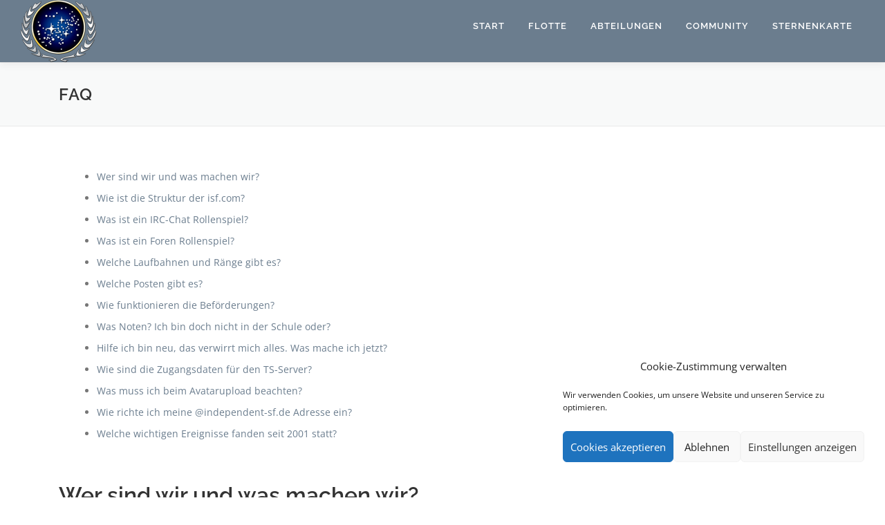

--- FILE ---
content_type: text/html; charset=UTF-8
request_url: https://www.independent-sf.de/start/faq/
body_size: 23326
content:
<!DOCTYPE html>
<html lang="de">
<head>
<meta charset="UTF-8">
<meta name="viewport" content="width=device-width, initial-scale=1">
<link rel="profile" href="http://gmpg.org/xfn/11">
<title>FAQ &#8211; Independent Starfleet &#8211; ISF.com</title>
<meta name='robots' content='max-image-preview:large' />
<link rel='dns-prefetch' href='//stats.wp.com' />

<link rel='dns-prefetch' href='//v0.wordpress.com' />
<link rel='preconnect' href='//i0.wp.com' />
<link rel='preconnect' href='//c0.wp.com' />
<link rel="alternate" type="application/rss+xml" title="Independent Starfleet - ISF.com &raquo; Feed" href="https://www.independent-sf.de/feed/" />
<link rel="alternate" type="application/rss+xml" title="Independent Starfleet - ISF.com &raquo; Kommentar-Feed" href="https://www.independent-sf.de/comments/feed/" />
<link rel="alternate" title="oEmbed (JSON)" type="application/json+oembed" href="https://www.independent-sf.de/wp-json/oembed/1.0/embed?url=https%3A%2F%2Fwww.independent-sf.de%2Fstart%2Ffaq%2F" />
<link rel="alternate" title="oEmbed (XML)" type="text/xml+oembed" href="https://www.independent-sf.de/wp-json/oembed/1.0/embed?url=https%3A%2F%2Fwww.independent-sf.de%2Fstart%2Ffaq%2F&#038;format=xml" />
<style id='wp-img-auto-sizes-contain-inline-css' type='text/css'>
img:is([sizes=auto i],[sizes^="auto," i]){contain-intrinsic-size:3000px 1500px}
/*# sourceURL=wp-img-auto-sizes-contain-inline-css */
</style>
<style id='wp-emoji-styles-inline-css' type='text/css'>

	img.wp-smiley, img.emoji {
		display: inline !important;
		border: none !important;
		box-shadow: none !important;
		height: 1em !important;
		width: 1em !important;
		margin: 0 0.07em !important;
		vertical-align: -0.1em !important;
		background: none !important;
		padding: 0 !important;
	}
/*# sourceURL=wp-emoji-styles-inline-css */
</style>
<link rel='stylesheet' id='wp-block-library-css' href='https://c0.wp.com/c/6.9/wp-includes/css/dist/block-library/style.min.css' type='text/css' media='all' />
<style id='wp-block-library-theme-inline-css' type='text/css'>
.wp-block-audio :where(figcaption){color:#555;font-size:13px;text-align:center}.is-dark-theme .wp-block-audio :where(figcaption){color:#ffffffa6}.wp-block-audio{margin:0 0 1em}.wp-block-code{border:1px solid #ccc;border-radius:4px;font-family:Menlo,Consolas,monaco,monospace;padding:.8em 1em}.wp-block-embed :where(figcaption){color:#555;font-size:13px;text-align:center}.is-dark-theme .wp-block-embed :where(figcaption){color:#ffffffa6}.wp-block-embed{margin:0 0 1em}.blocks-gallery-caption{color:#555;font-size:13px;text-align:center}.is-dark-theme .blocks-gallery-caption{color:#ffffffa6}:root :where(.wp-block-image figcaption){color:#555;font-size:13px;text-align:center}.is-dark-theme :root :where(.wp-block-image figcaption){color:#ffffffa6}.wp-block-image{margin:0 0 1em}.wp-block-pullquote{border-bottom:4px solid;border-top:4px solid;color:currentColor;margin-bottom:1.75em}.wp-block-pullquote :where(cite),.wp-block-pullquote :where(footer),.wp-block-pullquote__citation{color:currentColor;font-size:.8125em;font-style:normal;text-transform:uppercase}.wp-block-quote{border-left:.25em solid;margin:0 0 1.75em;padding-left:1em}.wp-block-quote cite,.wp-block-quote footer{color:currentColor;font-size:.8125em;font-style:normal;position:relative}.wp-block-quote:where(.has-text-align-right){border-left:none;border-right:.25em solid;padding-left:0;padding-right:1em}.wp-block-quote:where(.has-text-align-center){border:none;padding-left:0}.wp-block-quote.is-large,.wp-block-quote.is-style-large,.wp-block-quote:where(.is-style-plain){border:none}.wp-block-search .wp-block-search__label{font-weight:700}.wp-block-search__button{border:1px solid #ccc;padding:.375em .625em}:where(.wp-block-group.has-background){padding:1.25em 2.375em}.wp-block-separator.has-css-opacity{opacity:.4}.wp-block-separator{border:none;border-bottom:2px solid;margin-left:auto;margin-right:auto}.wp-block-separator.has-alpha-channel-opacity{opacity:1}.wp-block-separator:not(.is-style-wide):not(.is-style-dots){width:100px}.wp-block-separator.has-background:not(.is-style-dots){border-bottom:none;height:1px}.wp-block-separator.has-background:not(.is-style-wide):not(.is-style-dots){height:2px}.wp-block-table{margin:0 0 1em}.wp-block-table td,.wp-block-table th{word-break:normal}.wp-block-table :where(figcaption){color:#555;font-size:13px;text-align:center}.is-dark-theme .wp-block-table :where(figcaption){color:#ffffffa6}.wp-block-video :where(figcaption){color:#555;font-size:13px;text-align:center}.is-dark-theme .wp-block-video :where(figcaption){color:#ffffffa6}.wp-block-video{margin:0 0 1em}:root :where(.wp-block-template-part.has-background){margin-bottom:0;margin-top:0;padding:1.25em 2.375em}
/*# sourceURL=/wp-includes/css/dist/block-library/theme.min.css */
</style>
<style id='classic-theme-styles-inline-css' type='text/css'>
/*! This file is auto-generated */
.wp-block-button__link{color:#fff;background-color:#32373c;border-radius:9999px;box-shadow:none;text-decoration:none;padding:calc(.667em + 2px) calc(1.333em + 2px);font-size:1.125em}.wp-block-file__button{background:#32373c;color:#fff;text-decoration:none}
/*# sourceURL=/wp-includes/css/classic-themes.min.css */
</style>
<link rel='stylesheet' id='mediaelement-css' href='https://c0.wp.com/c/6.9/wp-includes/js/mediaelement/mediaelementplayer-legacy.min.css' type='text/css' media='all' />
<link rel='stylesheet' id='wp-mediaelement-css' href='https://c0.wp.com/c/6.9/wp-includes/js/mediaelement/wp-mediaelement.min.css' type='text/css' media='all' />
<style id='jetpack-sharing-buttons-style-inline-css' type='text/css'>
.jetpack-sharing-buttons__services-list{display:flex;flex-direction:row;flex-wrap:wrap;gap:0;list-style-type:none;margin:5px;padding:0}.jetpack-sharing-buttons__services-list.has-small-icon-size{font-size:12px}.jetpack-sharing-buttons__services-list.has-normal-icon-size{font-size:16px}.jetpack-sharing-buttons__services-list.has-large-icon-size{font-size:24px}.jetpack-sharing-buttons__services-list.has-huge-icon-size{font-size:36px}@media print{.jetpack-sharing-buttons__services-list{display:none!important}}.editor-styles-wrapper .wp-block-jetpack-sharing-buttons{gap:0;padding-inline-start:0}ul.jetpack-sharing-buttons__services-list.has-background{padding:1.25em 2.375em}
/*# sourceURL=https://www.independent-sf.de/wp-content/plugins/jetpack/_inc/blocks/sharing-buttons/view.css */
</style>
<style id='global-styles-inline-css' type='text/css'>
:root{--wp--preset--aspect-ratio--square: 1;--wp--preset--aspect-ratio--4-3: 4/3;--wp--preset--aspect-ratio--3-4: 3/4;--wp--preset--aspect-ratio--3-2: 3/2;--wp--preset--aspect-ratio--2-3: 2/3;--wp--preset--aspect-ratio--16-9: 16/9;--wp--preset--aspect-ratio--9-16: 9/16;--wp--preset--color--black: #000000;--wp--preset--color--cyan-bluish-gray: #abb8c3;--wp--preset--color--white: #ffffff;--wp--preset--color--pale-pink: #f78da7;--wp--preset--color--vivid-red: #cf2e2e;--wp--preset--color--luminous-vivid-orange: #ff6900;--wp--preset--color--luminous-vivid-amber: #fcb900;--wp--preset--color--light-green-cyan: #7bdcb5;--wp--preset--color--vivid-green-cyan: #00d084;--wp--preset--color--pale-cyan-blue: #8ed1fc;--wp--preset--color--vivid-cyan-blue: #0693e3;--wp--preset--color--vivid-purple: #9b51e0;--wp--preset--gradient--vivid-cyan-blue-to-vivid-purple: linear-gradient(135deg,rgb(6,147,227) 0%,rgb(155,81,224) 100%);--wp--preset--gradient--light-green-cyan-to-vivid-green-cyan: linear-gradient(135deg,rgb(122,220,180) 0%,rgb(0,208,130) 100%);--wp--preset--gradient--luminous-vivid-amber-to-luminous-vivid-orange: linear-gradient(135deg,rgb(252,185,0) 0%,rgb(255,105,0) 100%);--wp--preset--gradient--luminous-vivid-orange-to-vivid-red: linear-gradient(135deg,rgb(255,105,0) 0%,rgb(207,46,46) 100%);--wp--preset--gradient--very-light-gray-to-cyan-bluish-gray: linear-gradient(135deg,rgb(238,238,238) 0%,rgb(169,184,195) 100%);--wp--preset--gradient--cool-to-warm-spectrum: linear-gradient(135deg,rgb(74,234,220) 0%,rgb(151,120,209) 20%,rgb(207,42,186) 40%,rgb(238,44,130) 60%,rgb(251,105,98) 80%,rgb(254,248,76) 100%);--wp--preset--gradient--blush-light-purple: linear-gradient(135deg,rgb(255,206,236) 0%,rgb(152,150,240) 100%);--wp--preset--gradient--blush-bordeaux: linear-gradient(135deg,rgb(254,205,165) 0%,rgb(254,45,45) 50%,rgb(107,0,62) 100%);--wp--preset--gradient--luminous-dusk: linear-gradient(135deg,rgb(255,203,112) 0%,rgb(199,81,192) 50%,rgb(65,88,208) 100%);--wp--preset--gradient--pale-ocean: linear-gradient(135deg,rgb(255,245,203) 0%,rgb(182,227,212) 50%,rgb(51,167,181) 100%);--wp--preset--gradient--electric-grass: linear-gradient(135deg,rgb(202,248,128) 0%,rgb(113,206,126) 100%);--wp--preset--gradient--midnight: linear-gradient(135deg,rgb(2,3,129) 0%,rgb(40,116,252) 100%);--wp--preset--font-size--small: 13px;--wp--preset--font-size--medium: 20px;--wp--preset--font-size--large: 36px;--wp--preset--font-size--x-large: 42px;--wp--preset--spacing--20: 0.44rem;--wp--preset--spacing--30: 0.67rem;--wp--preset--spacing--40: 1rem;--wp--preset--spacing--50: 1.5rem;--wp--preset--spacing--60: 2.25rem;--wp--preset--spacing--70: 3.38rem;--wp--preset--spacing--80: 5.06rem;--wp--preset--shadow--natural: 6px 6px 9px rgba(0, 0, 0, 0.2);--wp--preset--shadow--deep: 12px 12px 50px rgba(0, 0, 0, 0.4);--wp--preset--shadow--sharp: 6px 6px 0px rgba(0, 0, 0, 0.2);--wp--preset--shadow--outlined: 6px 6px 0px -3px rgb(255, 255, 255), 6px 6px rgb(0, 0, 0);--wp--preset--shadow--crisp: 6px 6px 0px rgb(0, 0, 0);}:where(.is-layout-flex){gap: 0.5em;}:where(.is-layout-grid){gap: 0.5em;}body .is-layout-flex{display: flex;}.is-layout-flex{flex-wrap: wrap;align-items: center;}.is-layout-flex > :is(*, div){margin: 0;}body .is-layout-grid{display: grid;}.is-layout-grid > :is(*, div){margin: 0;}:where(.wp-block-columns.is-layout-flex){gap: 2em;}:where(.wp-block-columns.is-layout-grid){gap: 2em;}:where(.wp-block-post-template.is-layout-flex){gap: 1.25em;}:where(.wp-block-post-template.is-layout-grid){gap: 1.25em;}.has-black-color{color: var(--wp--preset--color--black) !important;}.has-cyan-bluish-gray-color{color: var(--wp--preset--color--cyan-bluish-gray) !important;}.has-white-color{color: var(--wp--preset--color--white) !important;}.has-pale-pink-color{color: var(--wp--preset--color--pale-pink) !important;}.has-vivid-red-color{color: var(--wp--preset--color--vivid-red) !important;}.has-luminous-vivid-orange-color{color: var(--wp--preset--color--luminous-vivid-orange) !important;}.has-luminous-vivid-amber-color{color: var(--wp--preset--color--luminous-vivid-amber) !important;}.has-light-green-cyan-color{color: var(--wp--preset--color--light-green-cyan) !important;}.has-vivid-green-cyan-color{color: var(--wp--preset--color--vivid-green-cyan) !important;}.has-pale-cyan-blue-color{color: var(--wp--preset--color--pale-cyan-blue) !important;}.has-vivid-cyan-blue-color{color: var(--wp--preset--color--vivid-cyan-blue) !important;}.has-vivid-purple-color{color: var(--wp--preset--color--vivid-purple) !important;}.has-black-background-color{background-color: var(--wp--preset--color--black) !important;}.has-cyan-bluish-gray-background-color{background-color: var(--wp--preset--color--cyan-bluish-gray) !important;}.has-white-background-color{background-color: var(--wp--preset--color--white) !important;}.has-pale-pink-background-color{background-color: var(--wp--preset--color--pale-pink) !important;}.has-vivid-red-background-color{background-color: var(--wp--preset--color--vivid-red) !important;}.has-luminous-vivid-orange-background-color{background-color: var(--wp--preset--color--luminous-vivid-orange) !important;}.has-luminous-vivid-amber-background-color{background-color: var(--wp--preset--color--luminous-vivid-amber) !important;}.has-light-green-cyan-background-color{background-color: var(--wp--preset--color--light-green-cyan) !important;}.has-vivid-green-cyan-background-color{background-color: var(--wp--preset--color--vivid-green-cyan) !important;}.has-pale-cyan-blue-background-color{background-color: var(--wp--preset--color--pale-cyan-blue) !important;}.has-vivid-cyan-blue-background-color{background-color: var(--wp--preset--color--vivid-cyan-blue) !important;}.has-vivid-purple-background-color{background-color: var(--wp--preset--color--vivid-purple) !important;}.has-black-border-color{border-color: var(--wp--preset--color--black) !important;}.has-cyan-bluish-gray-border-color{border-color: var(--wp--preset--color--cyan-bluish-gray) !important;}.has-white-border-color{border-color: var(--wp--preset--color--white) !important;}.has-pale-pink-border-color{border-color: var(--wp--preset--color--pale-pink) !important;}.has-vivid-red-border-color{border-color: var(--wp--preset--color--vivid-red) !important;}.has-luminous-vivid-orange-border-color{border-color: var(--wp--preset--color--luminous-vivid-orange) !important;}.has-luminous-vivid-amber-border-color{border-color: var(--wp--preset--color--luminous-vivid-amber) !important;}.has-light-green-cyan-border-color{border-color: var(--wp--preset--color--light-green-cyan) !important;}.has-vivid-green-cyan-border-color{border-color: var(--wp--preset--color--vivid-green-cyan) !important;}.has-pale-cyan-blue-border-color{border-color: var(--wp--preset--color--pale-cyan-blue) !important;}.has-vivid-cyan-blue-border-color{border-color: var(--wp--preset--color--vivid-cyan-blue) !important;}.has-vivid-purple-border-color{border-color: var(--wp--preset--color--vivid-purple) !important;}.has-vivid-cyan-blue-to-vivid-purple-gradient-background{background: var(--wp--preset--gradient--vivid-cyan-blue-to-vivid-purple) !important;}.has-light-green-cyan-to-vivid-green-cyan-gradient-background{background: var(--wp--preset--gradient--light-green-cyan-to-vivid-green-cyan) !important;}.has-luminous-vivid-amber-to-luminous-vivid-orange-gradient-background{background: var(--wp--preset--gradient--luminous-vivid-amber-to-luminous-vivid-orange) !important;}.has-luminous-vivid-orange-to-vivid-red-gradient-background{background: var(--wp--preset--gradient--luminous-vivid-orange-to-vivid-red) !important;}.has-very-light-gray-to-cyan-bluish-gray-gradient-background{background: var(--wp--preset--gradient--very-light-gray-to-cyan-bluish-gray) !important;}.has-cool-to-warm-spectrum-gradient-background{background: var(--wp--preset--gradient--cool-to-warm-spectrum) !important;}.has-blush-light-purple-gradient-background{background: var(--wp--preset--gradient--blush-light-purple) !important;}.has-blush-bordeaux-gradient-background{background: var(--wp--preset--gradient--blush-bordeaux) !important;}.has-luminous-dusk-gradient-background{background: var(--wp--preset--gradient--luminous-dusk) !important;}.has-pale-ocean-gradient-background{background: var(--wp--preset--gradient--pale-ocean) !important;}.has-electric-grass-gradient-background{background: var(--wp--preset--gradient--electric-grass) !important;}.has-midnight-gradient-background{background: var(--wp--preset--gradient--midnight) !important;}.has-small-font-size{font-size: var(--wp--preset--font-size--small) !important;}.has-medium-font-size{font-size: var(--wp--preset--font-size--medium) !important;}.has-large-font-size{font-size: var(--wp--preset--font-size--large) !important;}.has-x-large-font-size{font-size: var(--wp--preset--font-size--x-large) !important;}
:where(.wp-block-post-template.is-layout-flex){gap: 1.25em;}:where(.wp-block-post-template.is-layout-grid){gap: 1.25em;}
:where(.wp-block-term-template.is-layout-flex){gap: 1.25em;}:where(.wp-block-term-template.is-layout-grid){gap: 1.25em;}
:where(.wp-block-columns.is-layout-flex){gap: 2em;}:where(.wp-block-columns.is-layout-grid){gap: 2em;}
:root :where(.wp-block-pullquote){font-size: 1.5em;line-height: 1.6;}
/*# sourceURL=global-styles-inline-css */
</style>
<link rel='stylesheet' id='cmplz-general-css' href='https://www.independent-sf.de/wp-content/plugins/complianz-gdpr/assets/css/cookieblocker.min.css?ver=1765993713' type='text/css' media='all' />
<link rel='stylesheet' id='onepress-fonts-css' href='//www.independent-sf.de/wp-content/uploads/omgf/onepress-fonts/onepress-fonts.css?ver=1666210467' type='text/css' media='all' />
<link rel='stylesheet' id='onepress-animate-css' href='https://www.independent-sf.de/wp-content/themes/onepress/assets/css/animate.min.css?ver=2.3.16' type='text/css' media='all' />
<link rel='stylesheet' id='onepress-fa-css' href='https://www.independent-sf.de/wp-content/themes/onepress/assets/fontawesome-v6/css/all.min.css?ver=6.5.1' type='text/css' media='all' />
<link rel='stylesheet' id='onepress-fa-shims-css' href='https://www.independent-sf.de/wp-content/themes/onepress/assets/fontawesome-v6/css/v4-shims.min.css?ver=6.5.1' type='text/css' media='all' />
<link rel='stylesheet' id='onepress-bootstrap-css' href='https://www.independent-sf.de/wp-content/themes/onepress/assets/css/bootstrap.min.css?ver=2.3.16' type='text/css' media='all' />
<link rel='stylesheet' id='onepress-style-css' href='https://www.independent-sf.de/wp-content/themes/onepress/style.css?ver=6.9' type='text/css' media='all' />
<style id='onepress-style-inline-css' type='text/css'>
#main .video-section section.hero-slideshow-wrapper{background:transparent}.hero-slideshow-wrapper:after{position:absolute;top:0px;left:0px;width:100%;height:100%;background-color:rgba(0,0,0,0.3);display:block;content:""}#parallax-hero .jarallax-container .parallax-bg:before{background-color:rgba(0,0,0,0.3)}.body-desktop .parallax-hero .hero-slideshow-wrapper:after{display:none!important}#parallax-hero>.parallax-bg::before{background-color:rgba(0,0,0,0.3);opacity:1}.body-desktop .parallax-hero .hero-slideshow-wrapper:after{display:none!important}a,.screen-reader-text:hover,.screen-reader-text:active,.screen-reader-text:focus,.header-social a,.onepress-menu a:hover,.onepress-menu ul li a:hover,.onepress-menu li.onepress-current-item>a,.onepress-menu ul li.current-menu-item>a,.onepress-menu>li a.menu-actived,.onepress-menu.onepress-menu-mobile li.onepress-current-item>a,.site-footer a,.site-footer .footer-social a:hover,.site-footer .btt a:hover,.highlight,#comments .comment .comment-wrapper .comment-meta .comment-time:hover,#comments .comment .comment-wrapper .comment-meta .comment-reply-link:hover,#comments .comment .comment-wrapper .comment-meta .comment-edit-link:hover,.btn-theme-primary-outline,.sidebar .widget a:hover,.section-services .service-item .service-image i,.counter_item .counter__number,.team-member .member-thumb .member-profile a:hover,.icon-background-default{color:#6b7d8e}input[type="reset"],input[type="submit"],input[type="submit"],input[type="reset"]:hover,input[type="submit"]:hover,input[type="submit"]:hover .nav-links a:hover,.btn-theme-primary,.btn-theme-primary-outline:hover,.section-testimonials .card-theme-primary,.woocommerce #respond input#submit,.woocommerce a.button,.woocommerce button.button,.woocommerce input.button,.woocommerce button.button.alt,.pirate-forms-submit-button,.pirate-forms-submit-button:hover,input[type="reset"],input[type="submit"],input[type="submit"],.pirate-forms-submit-button,.contact-form div.wpforms-container-full .wpforms-form .wpforms-submit,.contact-form div.wpforms-container-full .wpforms-form .wpforms-submit:hover,.nav-links a:hover,.nav-links a.current,.nav-links .page-numbers:hover,.nav-links .page-numbers.current{background:#6b7d8e}.btn-theme-primary-outline,.btn-theme-primary-outline:hover,.pricing__item:hover,.section-testimonials .card-theme-primary,.entry-content blockquote{border-color:#6b7d8e}.site-header,.is-transparent .site-header.header-fixed{background:#6b7d8e;border-bottom:0px none}.onepress-menu>li>a{color:#ffffff}.onepress-menu>li>a:hover,.onepress-menu>li.onepress-current-item>a{color:#ffffff;-webkit-transition:all 0.5s ease-in-out;-moz-transition:all 0.5s ease-in-out;-o-transition:all 0.5s ease-in-out;transition:all 0.5s ease-in-out}@media screen and (min-width:1140px){.onepress-menu>li:last-child>a{padding-right:17px}.onepress-menu>li>a:hover,.onepress-menu>li.onepress-current-item>a{background:#6b7d8e;-webkit-transition:all 0.5s ease-in-out;-moz-transition:all 0.5s ease-in-out;-o-transition:all 0.5s ease-in-out;transition:all 0.5s ease-in-out}}#nav-toggle span,#nav-toggle span::before,#nav-toggle span::after,#nav-toggle.nav-is-visible span::before,#nav-toggle.nav-is-visible span::after{background:#6b7d8e}#page .site-branding .site-title,#page .site-branding .site-text-logo{color:#6b7d8e}#footer-widgets{}.gallery-carousel .g-item{padding:0px 10px}.gallery-carousel-wrap{margin-left:-10px;margin-right:-10px}.gallery-grid .g-item,.gallery-masonry .g-item .inner{padding:10px}.gallery-grid-wrap,.gallery-masonry-wrap{margin-left:-10px;margin-right:-10px}.gallery-justified-wrap{margin-left:-20px;margin-right:-20px}.section-features{background-color:rgba(107,125,142,1)}.section-about{background-color:rgba(107,125,142,1)}.section-services{background-color:rgba(107,125,142,1)}.section-videolightbox{background-color:rgba(107,125,142,1)}.section-gallery{background-color:rgba(107,125,142,1)}.section-projects{background-color:rgba(107,125,142,1)}.section-counter{background-color:rgba(107,125,142,1)}.section-testimonials{background-color:rgba(107,125,142,1)}.section-pricing{background-color:rgba(107,125,142,1)}.section-cta{background-color:rgba(81,111,142,1)}.section-team{background-color:rgba(107,125,142,1)}.section-news{background-color:rgba(107,125,142,1)}.section-contact{background-color:rgba(107,125,142,1)}
/*# sourceURL=onepress-style-inline-css */
</style>
<link rel='stylesheet' id='onepress-gallery-lightgallery-css' href='https://www.independent-sf.de/wp-content/themes/onepress/assets/css/lightgallery.css?ver=6.9' type='text/css' media='all' />
<link rel='stylesheet' id='tablepress-default-css' href='https://www.independent-sf.de/wp-content/tablepress-combined.min.css?ver=72' type='text/css' media='all' />
<link rel='stylesheet' id='onepress-plus-style-css' href='https://www.independent-sf.de/wp-content/plugins/onepress-plus/onepress-plus.css?ver=2.3.8' type='text/css' media='all' />
<script type="text/javascript" src="https://c0.wp.com/c/6.9/wp-includes/js/jquery/jquery.min.js" id="jquery-core-js"></script>
<script type="text/javascript" src="https://c0.wp.com/c/6.9/wp-includes/js/jquery/jquery-migrate.min.js" id="jquery-migrate-js"></script>
<link rel="https://api.w.org/" href="https://www.independent-sf.de/wp-json/" /><link rel="alternate" title="JSON" type="application/json" href="https://www.independent-sf.de/wp-json/wp/v2/pages/18" /><link rel="EditURI" type="application/rsd+xml" title="RSD" href="https://www.independent-sf.de/xmlrpc.php?rsd" />
<meta name="generator" content="WordPress 6.9" />
<link rel="canonical" href="https://www.independent-sf.de/start/faq/" />
<link rel='shortlink' href='https://wp.me/P9XWur-i' />
	<style>img#wpstats{display:none}</style>
					<style>.cmplz-hidden {
					display: none !important;
				}</style><meta name="generator" content="Elementor 3.34.2; features: additional_custom_breakpoints; settings: css_print_method-external, google_font-enabled, font_display-auto">
			<style>
				.e-con.e-parent:nth-of-type(n+4):not(.e-lazyloaded):not(.e-no-lazyload),
				.e-con.e-parent:nth-of-type(n+4):not(.e-lazyloaded):not(.e-no-lazyload) * {
					background-image: none !important;
				}
				@media screen and (max-height: 1024px) {
					.e-con.e-parent:nth-of-type(n+3):not(.e-lazyloaded):not(.e-no-lazyload),
					.e-con.e-parent:nth-of-type(n+3):not(.e-lazyloaded):not(.e-no-lazyload) * {
						background-image: none !important;
					}
				}
				@media screen and (max-height: 640px) {
					.e-con.e-parent:nth-of-type(n+2):not(.e-lazyloaded):not(.e-no-lazyload),
					.e-con.e-parent:nth-of-type(n+2):not(.e-lazyloaded):not(.e-no-lazyload) * {
						background-image: none !important;
					}
				}
			</style>
			
<!-- Jetpack Open Graph Tags -->
<meta property="og:type" content="article" />
<meta property="og:title" content="FAQ" />
<meta property="og:url" content="https://www.independent-sf.de/start/faq/" />
<meta property="og:description" content="Wer sind wir und was machen wir? Wie ist die Struktur der isf.com? Was ist ein IRC-Chat Rollenspiel? Was ist ein Foren Rollenspiel? Welche Laufbahnen und Ränge gibt es? Welche Posten gibt es? Wie f…" />
<meta property="article:published_time" content="2018-06-01T06:14:57+00:00" />
<meta property="article:modified_time" content="2018-06-03T14:19:15+00:00" />
<meta property="og:site_name" content="Independent Starfleet - ISF.com" />
<meta property="og:image" content="http://independent-sf.de/wp-content/uploads/2018/06/Strukturgrafik_klein.jpg" />
<meta property="og:image:width" content="500" />
<meta property="og:image:height" content="375" />
<meta property="og:image:alt" content="" />
<meta property="og:locale" content="de_DE" />
<meta name="twitter:text:title" content="FAQ" />
<meta name="twitter:image" content="http://independent-sf.de/wp-content/uploads/2018/06/Strukturgrafik_klein.jpg?w=640" />
<meta name="twitter:card" content="summary_large_image" />

<!-- End Jetpack Open Graph Tags -->
<link rel="icon" href="https://i0.wp.com/www.independent-sf.de/wp-content/uploads/2018/07/cropped-logo_index-1.png?fit=32%2C32&#038;ssl=1" sizes="32x32" />
<link rel="icon" href="https://i0.wp.com/www.independent-sf.de/wp-content/uploads/2018/07/cropped-logo_index-1.png?fit=192%2C192&#038;ssl=1" sizes="192x192" />
<link rel="apple-touch-icon" href="https://i0.wp.com/www.independent-sf.de/wp-content/uploads/2018/07/cropped-logo_index-1.png?fit=180%2C180&#038;ssl=1" />
<meta name="msapplication-TileImage" content="https://i0.wp.com/www.independent-sf.de/wp-content/uploads/2018/07/cropped-logo_index-1.png?fit=270%2C270&#038;ssl=1" />
		<style type="text/css" id="wp-custom-css">
			.modalisf {
  display: none; 
  position: fixed; 
  z-index: 1; 
  padding-top: 500px; 
  left: 0;
  top: 0;
  width: 100%; 
  height: 100%; 
  overflow: auto; 
  background-color: rgb(0,0,0); 
  background-color: rgba(0,0,0,0.9); 
}

.modalisf-content {
  background-color: #fefefe;
  margin: auto;
  padding: 20px;
  border: 1px solid #888;
  width: 80%;
  font-size: 36px;
  font-weight: bold;
}

.close {
  color: #aaaaaa;
  float: right;
  font-size: 36px;
  font-weight: bold;
}

.close:hover,
.close:focus {
  color: #000;
  text-decoration: none;
  cursor: pointer;
}

button.isforden {
   background-color: yellow;
   padding: 0px;
   color: #717376;
   font-family: 'Lato', sans-serif;
   font-size: 14px;
}

button.isfbefoerderung {
   background-color: white;
   padding: 0px;
   color: #717376;
   font-family: 'Lato', sans-serif;
   font-size: 14px;
}

 .isf-Tabelle {
    border: 0px;
}

.isf-text {
    overflow: auto;
    width: 65em;
    height: 15em;
    border: 0px;
    padding: 0.5em;
    font-family: Tahoma, sans-serif;
    background-color: lightcyan;
}

.isf-text :focus {
    background-color: #F8FBEF;
}

.isf-select {
    overflow: auto;
    border: 0px;
    background-color: lightcyan;
}

summary.isf-summary:before {
	content: "+";
        font-weight: bold;
}

details[open] summary.isf-summary:before {
  content: "-";
  font-weight: bold;
}

.ohneRand {
    border: 0px;
    border-color: transparent;
}

.crewtablecells {
    
    text-align: left;
    width: 300px;
    
}

.isf_p {
    
    text-align: left;
}		</style>
		<style class="wp-typography-print-styles" type="text/css">
 
  
  
  
  
  
  
 
</style></head>

<body data-cmplz=1 class="wp-singular page-template-default page page-id-18 page-child parent-pageid-11 wp-custom-logo wp-theme-onepress site-header-sticky site-header-transparent elementor-default elementor-kit-1533">
<div id="page" class="hfeed site">
	<a class="skip-link screen-reader-text" href="#content">Zum Inhalt springen</a>
	<div id="header-section" class="h-on-top no-transparent">		<header id="masthead" class="site-header header-full-width is-sticky no-scroll no-t h-on-top" role="banner">
			<div class="container">
				<div class="site-branding">
					<div class="site-brand-inner has-logo-img no-desc"><div class="site-logo-div"><a href="https://www.independent-sf.de/" class="custom-logo-link  no-t-logo" rel="home" itemprop="url"><img width="109" height="90" src="https://i0.wp.com/www.independent-sf.de/wp-content/uploads/2018/07/cropped-logo_index-3.png?fit=109%2C90&amp;ssl=1" class="custom-logo" alt="Independent Starfleet &#8211; ISF.com" itemprop="logo" srcset="https://i0.wp.com/www.independent-sf.de/wp-content/uploads/2018/07/logo_index.png?fit=109%2C90&amp;ssl=1 2x" decoding="async" data-attachment-id="1616" data-permalink="https://www.independent-sf.de/cropped-logo_index-3-png/" data-orig-file="https://i0.wp.com/www.independent-sf.de/wp-content/uploads/2018/07/cropped-logo_index-3.png?fit=109%2C90&amp;ssl=1" data-orig-size="109,90" data-comments-opened="1" data-image-meta="{&quot;aperture&quot;:&quot;0&quot;,&quot;credit&quot;:&quot;&quot;,&quot;camera&quot;:&quot;&quot;,&quot;caption&quot;:&quot;&quot;,&quot;created_timestamp&quot;:&quot;0&quot;,&quot;copyright&quot;:&quot;&quot;,&quot;focal_length&quot;:&quot;0&quot;,&quot;iso&quot;:&quot;0&quot;,&quot;shutter_speed&quot;:&quot;0&quot;,&quot;title&quot;:&quot;&quot;,&quot;orientation&quot;:&quot;0&quot;}" data-image-title="cropped-logo_index-3.png" data-image-description="&lt;p&gt;https://www.independent-sf.de/wp-content/uploads/2018/07/cropped-logo_index-3.png&lt;/p&gt;
" data-image-caption="" data-medium-file="https://i0.wp.com/www.independent-sf.de/wp-content/uploads/2018/07/cropped-logo_index-3.png?fit=109%2C90&amp;ssl=1" data-large-file="https://i0.wp.com/www.independent-sf.de/wp-content/uploads/2018/07/cropped-logo_index-3.png?fit=109%2C90&amp;ssl=1" /></a></div></div>				</div>
				<div class="header-right-wrapper">
					<a href="#0" id="nav-toggle">Menü<span></span></a>
					<nav id="site-navigation" class="main-navigation" role="navigation">
						<ul class="onepress-menu">
							<li id="menu-item-45" class="menu-item menu-item-type-post_type menu-item-object-page menu-item-home current-page-ancestor current-menu-ancestor current-menu-parent current-page-parent current_page_parent current_page_ancestor menu-item-has-children menu-item-45"><a href="https://www.independent-sf.de/">Start</a>
<ul class="sub-menu">
	<li id="menu-item-46" class="menu-item menu-item-type-post_type menu-item-object-page menu-item-has-children menu-item-46"><a href="https://www.independent-sf.de/start/kontakt/">Kontakt</a>
	<ul class="sub-menu">
		<li id="menu-item-1719" class="menu-item menu-item-type-post_type menu-item-object-page menu-item-1719"><a href="https://www.independent-sf.de/abteilungen/akademie/mitspielen/">Mitspielen</a></li>
	</ul>
</li>
	<li id="menu-item-47" class="menu-item menu-item-type-post_type menu-item-object-page current-menu-item page_item page-item-18 current_page_item menu-item-47"><a href="https://www.independent-sf.de/start/faq/" aria-current="page">FAQ</a></li>
	<li id="menu-item-48" class="menu-item menu-item-type-post_type menu-item-object-page menu-item-privacy-policy menu-item-48"><a rel="privacy-policy" href="https://www.independent-sf.de/start/datenschutz/">Datenschutz</a></li>
	<li id="menu-item-49" class="menu-item menu-item-type-post_type menu-item-object-page menu-item-49"><a href="https://www.independent-sf.de/start/impressum/">Impressum</a></li>
</ul>
</li>
<li id="menu-item-60" class="menu-item menu-item-type-post_type menu-item-object-page menu-item-has-children menu-item-60"><a href="https://www.independent-sf.de/flotte/">Flotte</a>
<ul class="sub-menu">
	<li id="menu-item-61" class="menu-item menu-item-type-post_type menu-item-object-page menu-item-61"><a href="https://www.independent-sf.de/flotte/uss-nimitz/">U.S.S. Nimitz</a></li>
	<li id="menu-item-62" class="menu-item menu-item-type-post_type menu-item-object-page menu-item-62"><a href="https://www.independent-sf.de/flotte/uss-independence/">U.S.S. Independence</a></li>
	<li id="menu-item-499" class="menu-item menu-item-type-post_type menu-item-object-page menu-item-499"><a href="https://www.independent-sf.de/flotte/smc-101-mid/">SMC 101. Mobile Infanterie Devision – STF</a></li>
	<li id="menu-item-1881" class="menu-item menu-item-type-post_type menu-item-object-page menu-item-1881"><a href="https://www.independent-sf.de/flotte/smc-101-mobile-infanterie-devision-rrb/">SMC 101. Mobile Infanterie Devision – RRB</a></li>
	<li id="menu-item-519" class="menu-item menu-item-type-post_type menu-item-object-page menu-item-519"><a href="https://www.independent-sf.de/flotte/npc-schiffe/">NPC-Schiffe</a></li>
	<li id="menu-item-64" class="menu-item menu-item-type-post_type menu-item-object-page menu-item-64"><a href="https://www.independent-sf.de/flotte/alte-logbuecher/">Alte Logbücher</a></li>
</ul>
</li>
<li id="menu-item-54" class="menu-item menu-item-type-post_type menu-item-object-page menu-item-has-children menu-item-54"><a href="https://www.independent-sf.de/abteilungen/">Abteilungen</a>
<ul class="sub-menu">
	<li id="menu-item-118" class="menu-item menu-item-type-post_type menu-item-object-page menu-item-118"><a href="https://www.independent-sf.de/abteilungen/oberkommando/">Flottenkommando</a></li>
	<li id="menu-item-119" class="menu-item menu-item-type-post_type menu-item-object-page menu-item-has-children menu-item-119"><a href="https://www.independent-sf.de/abteilungen/akademie/">Akademie</a>
	<ul class="sub-menu">
		<li id="menu-item-125" class="menu-item menu-item-type-post_type menu-item-object-page menu-item-125"><a href="https://www.independent-sf.de/abteilungen/akademie/mitspielen/">Mitspielen</a></li>
		<li id="menu-item-529" class="menu-item menu-item-type-post_type menu-item-object-page menu-item-529"><a href="https://www.independent-sf.de/abteilungen/akademie/raenge-und-posten/">Ränge und Posten</a></li>
		<li id="menu-item-1348" class="menu-item menu-item-type-post_type menu-item-object-page menu-item-1348"><a href="https://www.independent-sf.de/abteilungen/akademie/uebersicht-ueber-die-schiffsposten/">Übersicht über die Schiffsposten</a></li>
	</ul>
</li>
	<li id="menu-item-120" class="menu-item menu-item-type-post_type menu-item-object-page menu-item-has-children menu-item-120"><a href="https://www.independent-sf.de/abteilungen/personalabteilung/">Personalabteilung</a>
	<ul class="sub-menu">
		<li id="menu-item-122" class="menu-item menu-item-type-post_type menu-item-object-page menu-item-122"><a href="https://www.independent-sf.de/abteilungen/personalabteilung/orden-auszeichnungen/">Orden &#038; Auszeichnungen</a></li>
	</ul>
</li>
	<li id="menu-item-121" class="menu-item menu-item-type-post_type menu-item-object-page menu-item-has-children menu-item-121"><a href="https://www.independent-sf.de/abteilungen/jac/">JAC</a>
	<ul class="sub-menu">
		<li id="menu-item-430" class="menu-item menu-item-type-post_type menu-item-object-page menu-item-430"><a href="https://www.independent-sf.de/abteilungen/jac/gesetze-vorschriften/">Gesetze &#038; Vorschriften</a></li>
	</ul>
</li>
</ul>
</li>
<li id="menu-item-50" class="menu-item menu-item-type-post_type menu-item-object-page menu-item-has-children menu-item-50"><a href="https://www.independent-sf.de/community/">Community</a>
<ul class="sub-menu">
	<li id="menu-item-67" class="menu-item menu-item-type-custom menu-item-object-custom menu-item-67"><a href="https://forum.independent-sf.de">Forum</a></li>
	<li id="menu-item-51" class="menu-item menu-item-type-post_type menu-item-object-page menu-item-51"><a href="https://www.independent-sf.de/community/irc/">IRC</a></li>
	<li id="menu-item-56" class="menu-item menu-item-type-post_type menu-item-object-page menu-item-56"><a href="https://www.independent-sf.de/community/ts/">TeamSpeak</a></li>
	<li id="menu-item-68" class="menu-item menu-item-type-custom menu-item-object-custom menu-item-68"><a href="https://mail.independent-sf.de">Mail</a></li>
	<li id="menu-item-1145" class="menu-item menu-item-type-post_type menu-item-object-page menu-item-1145"><a href="https://www.independent-sf.de/community/kooperationen/">Kooperationen</a></li>
	<li id="menu-item-1227" class="menu-item menu-item-type- menu-item-object-login menu-item-1227"><a href="https://www.independent-sf.de/wp-login.php?redirect_to=https%3A%2F%2Fwww.independent-sf.de%2Fstart%2Ffaq%2F">Login</a></li>
</ul>
</li>
<li id="menu-item-1191" class="menu-item menu-item-type-post_type menu-item-object-page menu-item-1191"><a href="https://www.independent-sf.de/sternenkarte/">Sternenkarte</a></li>
						</ul>
					</nav>

				</div>
			</div>
		</header>
		</div>							<div class="page-header" >
					<div class="container">
						<h1 class="entry-title">FAQ</h1>					</div>
				</div>
						<div id="content" class="site-content">
        		<div id="content-inside" class="container no-sidebar">
			<div id="primary" class="content-area">
				<main id="main" class="site-main" role="main">

					
						
<article id="post-18" class="post-18 page type-page status-publish hentry">
	<header class="entry-header">
			</header>

	<div class="entry-content">
		<ul>
<li><a href="#Wer">Wer sind wir und was machen wir?</a></li>
<li><a href="#Wie">Wie ist die Struktur der isf.com?</a></li>
<li><a href="#Chat">Was ist ein IRC-Chat Rollenspiel?</a></li>
<li><a href="#Foren">Was ist ein Foren Rollenspiel?</a></li>
<li><a href="#Anfang">Welche Laufbahnen und Ränge gibt es?</a></li>
<li><a href="#Posten">Welche Posten gibt es?</a></li>
<li><a href="#Befoerderung">Wie funktionieren die Beförderungen?</a></li>
<li><a href="#Noten">Was Noten? Ich bin doch nicht in der Schule oder?</a></li>
<li><a href="#Neu">Hilfe ich bin neu, das verwirrt mich alles. Was mache ich jetzt?</a></li>
<li><a href="#TS">Wie sind die Zugangsdaten für den TS-Server?</a></li>
<li><a href="#Avatar">Was muss ich beim Avatarupload beachten?</a></li>
<li><a href="#mail">Wie richte ich meine @independent-sf.de Adresse ein?</a></li>
<li><a href="#Zeit">Welche wichtigen Ereignisse fanden seit 2001 statt?</a></li>
</ul>
<p>&nbsp;</p>
<h2><a name="Wer"></a>Wer sind wir und was machen wir?</h2>
<p>Die isf.com ist ein Star Trek  Chat- und Forenrollenspiel. Wir spielen Geschichten im Star Trek Universum entweder als geschriebene Geschichte im Forum oder als Live Geschichte im Chat. Hier ist für jeden Star Trek interessierten was dabei. Und alles was man dafür braucht ist viel Phantasie und etwas Wissen über das Star Trek Universum und interesse sich mit Star Trek Rollenspielen zu beschäftigen.</p>
<p>Sie haben die Möglichkeit die Offiziers- oder die Unteroffizierslaufbahn einzuschlagen. Bei der Offizierslaufbahn absolvieren Sie die Akademie und werden nach bestandener Abschlussprüfung Offizier. Bei der Unteroffizierslaufbahn bekommen Sie nur eine kleine Einweisung und werden dann ins Feld geschmissen. Ich persönlich würde auf jeden Fall die Offizierslaufbahn bevorzugen, da man dort die Chance hat eines Tages Captain oder sogar Admiral zu werden.</p>
<p>&nbsp;</p>
<h2><a name="Wie"></a>Wie ist die Struktur der isf.com?</h2>
<p>Die Struktur der Independent Starfleet hat sich seit 2001 stetig gewandelt und den Erfordernissen angepasst. Heute steht Zentral die demokratische Grundordnung (Oberkommandowahl) und die Unabhängigkeit einer überwachenden Instanz (JAC) im Mittelpunkt.<br />
Diese Struktur trägt bis heute dazu bei, dass jedes Mitglied gleiche Rechte hat und über Anträge, Wahlen und Mitgliederumfragen direkt oder indirekt mitbestimmen kann.<br />
Dies ermöglicht einen maximalen Spielspaß ohne unangenhme Nebenerscheinungen einer &#8220;Diktatur&#8221; wie sie aus vielen anderen Rollenspielen bekannt ist.</p>
<p><img data-recalc-dims="1" fetchpriority="high" decoding="async" data-attachment-id="103" data-permalink="https://www.independent-sf.de/start/faq/strukturgrafik_klein/" data-orig-file="https://i0.wp.com/www.independent-sf.de/wp-content/uploads/2018/06/Strukturgrafik_klein.jpg?fit=500%2C375&amp;ssl=1" data-orig-size="500,375" data-comments-opened="1" data-image-meta="{&quot;aperture&quot;:&quot;0&quot;,&quot;credit&quot;:&quot;&quot;,&quot;camera&quot;:&quot;&quot;,&quot;caption&quot;:&quot;&quot;,&quot;created_timestamp&quot;:&quot;0&quot;,&quot;copyright&quot;:&quot;&quot;,&quot;focal_length&quot;:&quot;0&quot;,&quot;iso&quot;:&quot;0&quot;,&quot;shutter_speed&quot;:&quot;0&quot;,&quot;title&quot;:&quot;&quot;,&quot;orientation&quot;:&quot;0&quot;}" data-image-title="Strukturgrafik_klein" data-image-description="" data-image-caption="" data-medium-file="https://i0.wp.com/www.independent-sf.de/wp-content/uploads/2018/06/Strukturgrafik_klein.jpg?fit=300%2C225&amp;ssl=1" data-large-file="https://i0.wp.com/www.independent-sf.de/wp-content/uploads/2018/06/Strukturgrafik_klein.jpg?fit=500%2C375&amp;ssl=1" class="alignnone wp-image-103 size-full" src="https://i0.wp.com/independent-sf.de/wp-content/uploads/2018/06/Strukturgrafik_klein.jpg?resize=500%2C375" alt="" width="500" height="375" srcset="https://i0.wp.com/www.independent-sf.de/wp-content/uploads/2018/06/Strukturgrafik_klein.jpg?w=500&amp;ssl=1 500w, https://i0.wp.com/www.independent-sf.de/wp-content/uploads/2018/06/Strukturgrafik_klein.jpg?resize=300%2C225&amp;ssl=1 300w" sizes="(max-width: 500px) 100vw, 500px" /></p>
<p class="small">(Zum Vergrößern anklicken)</p>
<p>&nbsp;</p>
<h2><a name="Chat"></a>Was ist ein IRC-Chat Rollenspiel?</h2>
<p>Hier könnt ihr einen kleinen Ausschnitt eines Chatlogs der Nimitz sehen:</p>
<p>[22:03:55] * @XO_LtCmdr_DrGaida folgt<br />
[22:04:10] &lt;@XO_LtCmdr_DrGaida&gt; Jorim, du übernimmst die Scanns<br />
[22:04:16] &lt;+WSS_LtCmdr_Dr_Jorim&gt; Aye<br />
[22:04:23] * +OPS_Lt_Scot steht auf und stellt sich vor das Shuttle<br />
[22:05:31] * +WSS_LtCmdr_Dr_Jorim denkt Sora kommst du mit mir mit?<br />
[22:05:45] * +MED_Lt_Cherub denkt: ja sicher komm ich mit<br />
[22:05:57] * +MED_Lt_Cherub geht auf Jorim zu und hat das Medikit in der Hand<br />
[22:07:16] * +WSS_LtCmdr_Dr_Jorim verschliesst das Shuttle asl ale raus sind<br />
[22:09:21] * +MED_Lt_Cherub denkt: Wohin jetzt?<br />
[22:09:31] &lt;@XO_LtCmdr_DrGaida&gt; Hast du den Kurs, Jo?<br />
[22:09:34] * +WSS_LtCmdr_Dr_Jorim denkt: dort rüber<br />
[22:09:43] &lt;+WSS_LtCmdr_Dr_Jorim&gt; ja&#8230; gehen wir dort entlang<br />
[22:09:44] * +OPS_Lt_Scot sieht zum XO<br />
[22:09:47] * +OPS_Lt_Scot nickt<br />
[22:10:10] &lt;+WSS_LtCmdr_Dr_Jorim&gt; aber seien sie vorsichtig<br />
[22:10:39] * +MED_Lt_Cherub steht dann hinter Jorim und ist bereit<br />
[22:10:43] &lt;+WSS_LtCmdr_Dr_Jorim&gt; in etwa 5 Minuten erreichen wir einen Zugang<br />
[22:10:49] * +WSS_LtCmdr_Dr_Jorim geht los<br />
[22:10:58] * @XO_LtCmdr_DrGaida folgt<br />
[22:11:04] * @XO_LtCmdr_DrGaida zieht seinen Phaser<br />
[22:12:21] * +MED_Lt_Cherub hält ebenfalls einen in der anderen Hansd<br />
[22:12:23] * +OPS_Lt_Scot hält seine Hand an seiner Phaser<br />
[22:12:49] &lt;@XO_LtCmdr_DrGaida&gt; Da vorne muss es sein, ein Höhleneingang<br />
[22:13:19] &lt;+WSS_LtCmdr_Dr_Jorim&gt; ja dort müssen wir rein<br />
[22:13:28] &lt;+WSS_LtCmdr_Dr_Jorim&gt; dann etwa 1 km unter der erde<br />
[22:14:40] * +WSS_LtCmdr_Dr_Jorim geht in die Höle rein<br />
[22:14:52] &lt;+WSS_LtCmdr_Dr_Jorim&gt; Höhle<br />
[22:16:19] &lt;+WSS_LtCmdr_Dr_Jorim&gt; dort aber sein sie vorsichtig<br />
[22:16:28] * @XO_LtCmdr_DrGaida erreicht den Eingang<br />
[22:16:40] &lt;@XO_LtCmdr_DrGaida&gt; Empfang ihr Lebenszeichen? Technisch oder psychisch?</p>
<p>&nbsp;</p>
<h2><a name="Foren"></a>Was ist ein Foren Rollenspiel?</h2>
<p>Dies ist ein ausschnitt eines Beitrages von Commander Putichikok zum Forenrollenspiel:</p>
<p>&#8216;Nunja&#8217;, sagte Commander Putichikok und legte das PADD zur Seite. &#8216;Es wird sich zeigen ob der Captain mit den Verbesserungen zufrieden ist. Dementsprechend wird auch meine Zufriedenheit ausfallen.&#8217; Der Commander sah sich um und erblickte fast überall auf der OPS offene Panelle und nicht funktionsfähige Konsolen. &#8216;Hier muss noch einiges passieren bis die Station voll funktionsfähig ist&#8217;, dachte er sich. Außerdem hatte der Commander Bedenken wegen der Crew. Es waren fast nur Techniker an Bord. Eine Spezies von Fachleuten, denen er nie recht über den Weg traute. Auch nicht in der Zeit, als er auf der San Fransico Werft arbeitete.<br />
Und das Paradebeispiel an Techniker stand genau vor ihm. Edward Norton war in den Augen des Commanders ein fauler Hund, der es nicht verdient hatte die Abzeichen der Starfleet zu tragen und schon gar nicht als leitender Ingenieur einer ganzen Station zu dienen.<br />
Kurz bevor Commander Putichikok zum nächsten verbalen Schlag gegen Norton ausholen konnte kam der Captain aus dem Turbolift. [&#8230;]</p>
<p>&nbsp;</p>
<h2><a name="Anfang"></a>Welche Laufbahnen und Ränge gibt es?</h2>
<p>Eine Übersicht der Ränge und über die Ausbildung gibt es <a href="http://independent-sf.de/?page_id=110">hier</a></p>
<p>Alternativ zur Offizierslaufbahn gibt es die Unteroffizierslaufbahn.<br />
Hierbei durchlaufen sie nur eine kurze Einführung (30-40min) und sind dann sofort Unteroffizier auf einem Schiff ihrer Wahl.</p>
<p>&nbsp;</p>
<h2><a name="Posten"></a>Welche Posten gibt es?</h2>
<p>Kommandierender Offizier (CO):</p>
<p>Der Kommandierende Offizier ist der höchste Offizier der Einheit. Er kommandiert das Schiff / die Station und ist verantwortlich für das Wohlergehen der Crew. Bei Erstkontakten ist er der diplomatische Vertreter der Sternenflotte.</p>
<p>&nbsp;</p>
<p>Erster Offizier (XO):</p>
<p>Der Erste Offizier ist der Stellvertreter des COs. Er kümmert sich um alle Belange, für die der Kommandant keine Zeit hat und führt die Einheit in seiner Abwesenheit. Des weiteren ist er standardmäßig Außenteamleiter. Er ist das Verbindungsglied zwischen Crew und Kommandant.</p>
<p>&nbsp;</p>
<p>Steuermann (CONN):</p>
<p>Der Steuermann ist, wie der Name sagt, der Pilot des Schiffes. Er steuert das Schiff und während Außenmissionen, auch die Shuttles. In Kampfsituationen hält er steten Kontakt zum Maschinenraum um eine reibungslose Flugfähigkeit zu gewährleisten.</p>
<p>&nbsp;</p>
<p>Wissenschaftsoffizier (WSS):</p>
<p>Der Wissenschaftsoffizier ist der ranghöchste Wissenschaftler. Er untersteht operativ dem OPS-Offizier und kümmert sich um Auswertung von Sensorendaten, sowie um Analyse von Proben und Experimente.</p>
<p>&nbsp;</p>
<p>Taktischer Offizier (TAK):</p>
<p>Der Taktische Offizier ist für die Waffensysteme zuständig. Er bedient Offensiv- und Defensivsysteme und hat Kontrolle über die taktischen Sensoren und Sonden. Oft arbeiten TAK und SEC eng zusammen um die Interne Sicherheit ebenso zu gewährleisten.</p>
<p>&nbsp;</p>
<p>Chefingenieur (ING):</p>
<p>Der Chefingenieur der erfahrenste Physiker an Bord. Er beherrscht sein Handwerk wie kein anderer und ist darüber hinaus noch ein erfahrener Techniker. Neben seiner Expertise in Warpfeldtheorie, beherrscht er meist auch noch eines oder mehrere andere Themengebiete.</p>
<p>&nbsp;</p>
<p>Cheftechniker (TEC):</p>
<p>Der Cheftechniker ist der erfahrenste Techniker an Bord. Er weiß grundsätzlich wie man was zu reparieren hat und kann auch aus Schrott noch etwas gescheites bauen. Zusammen mit dem Ingenieur führt er den Maschinenraum und kümmert sich um die täglichen Probleme an Bord.</p>
<p>&nbsp;</p>
<p>Medizinischer Offizier (MED):</p>
<p>Der Medizinische Offizier ist der erfahrenste Doktor an Bord. Er ist für die körperliche Gesundheit und, zusammen mit dem Counselor, für das Wohlergehen der Mannschaft zuständig. Des weiteren ist der Medizinische Offizier meist auch ein Xenobiologe und kann Fremdspezies behandeln.</p>
<p>&nbsp;</p>
<p>Operations Officer (OPS):</p>
<p>Der OPS-Offizier ist für die Koordination auf einem Schiff oder einer Station zuständig. Er kümmert sich um die Sensoren und die Kommunikation und koordiniert Außenteams, die Ressourcen und das Material an Bord und Sensorenbilder.</p>
<p>&nbsp;</p>
<p>Sicherheitsoffizier (SEC):</p>
<p>Der Sicherheitsoffizier ist mit der internen Sicherheit betraut. Er kann auf eine große Anzahl von Sicherheitskräften zurückgreifen und führt sie in die Einsätze. Oft arbeitet er mit dem Taktischen Offizier zusammen um interne, sowie externe Sicherheit zu gewährleisten.</p>
<p>&nbsp;</p>
<p>Counselor (COS):</p>
<p>Der Counselor ist für die geistige Gesundheit und zusammen mit dem Medizinischen Offizier für das Wohlergehen der Crew zuständig. Der Counselor ist in Psychologie geschult und erster Ansprechpartner für die Crew, sollte sie etwas belasten.</p>
<p>&nbsp;</p>
<h2><a name="Befoerderung"></a>Wie funktionieren die Beförderungen?</h2>
<p>Beförderungen funktionieren mit einem dualen System aus Beförderungspunkten (Startpunkte (ST) + Missionspunkte (MP) + Sonderpunkte (SP) &#8211; Strafpunkte (SF) = Beförderungspunkte) und einem Bewertungskriterium (Noten).<br />
Für jede gespielte Mission bekommt man einen Missionspunkt (MP). Damit der Spielleiter gut und nicht so gute Spieler unterscheiden kann, gibt es dazu noch eine Bewertung (Note).<br />
Um befördert zu werden muss man die entsprechenden Beförderungspunkte mit dem passenden Notendurchschnitt haben.<br />
Hat man die nötigen Beförderungspunkte, jedoch ist die Durchschnittsnote noch zu schlecht, muss man sich anstrengen in den folgenden Spielen diese zu verbessern.<br />
Erst dann wird man befördert.<br />
Für Spieler die durchweg hervorragende Benotungen haben, denen aber Missionspunkte fehlen, kann der Captain Sonderpunkte beim Oberkommando beantragen, um so die Karriere dieses außergewöhnlichen Spielers zu beschleunigen.<br />
Jeder Spieler kann sich auch Sonderpunkte durch aktive mitarbeit in der isf.com verdienen.</p>
<p>&#8211; Oberkommandomitgliedschaft 0,4 SP pro Monat<br />
&#8211; aktiver Abteilungsleiter 0,3 SP pro Monat<br />
&#8211; aktiver stellv. Abteilungleiter / aktiver Abteilungsmitarbeiter 0,2 SP<br />
Diese Punkte können vom 01.01 bis 31.01 des nächsten Jahres, für das vorhergehende Jahr beantragt werden.<br />
Ob ein Mitglied &#8220;aktiv&#8221; teilgenommen hat, und die Punkte genehmigt werden, entscheidet die Personalabteilung.<br />
Dazu eröffnet man ein Ticket an die Personalabteilung über das Contact Center mit dem Betreff: &#8220;Antrag Sonderpunkte&#8221;, dieses beinhaltet eine genaue Auflistung der Tätigkeiten.<br />
Die gewährten Sonderpunkte werden durch die PA gepostet und jeder Spieler hat die Möglichkeit 14 Tage lang Einspruch gegen die Vergabe beim JAC einzulegen.<br />
Anträge die vor dem 01.01 oder nach 31.01 eingehen können nicht berücksichtigt werden.</p>
<p>&nbsp;</p>
<table class="faqtable">
<tbody>
<tr>
<td>Rang</td>
<td>mind. Beförderungspunkte</td>
<td>mind.Note</td>
<td>Anmerkung</td>
</tr>
<tr>
<td class="center" colspan="4">
<h3>&gt;&gt; UNTEROFFIZIERSLAUFBAHN &lt;&lt;</h3>
</td>
</tr>
<tr>
<td>Cmr -&gt; Cma</td>
<td>4</td>
<td>3,5</td>
<td>automatisch</td>
</tr>
<tr>
<td>Cma -&gt; Cm</td>
<td>9</td>
<td>3,0</td>
<td>automatisch</td>
</tr>
<tr>
<td>Cm -&gt; PO3</td>
<td>15</td>
<td>3,0</td>
<td>automatisch</td>
</tr>
<tr>
<td>PO3 -&gt; PO2</td>
<td>22</td>
<td>3,0</td>
<td>automatisch</td>
</tr>
<tr>
<td>PO2 -&gt; PO1</td>
<td>29</td>
<td>3,0</td>
<td>automatisch</td>
</tr>
<tr>
<td>PO1 -&gt; CPO</td>
<td>36</td>
<td>3,0</td>
<td>automatisch</td>
</tr>
<tr>
<td>CPO -&gt; SCPO</td>
<td>44</td>
<td>3,0</td>
<td>automatisch</td>
</tr>
<tr>
<td>SCPO -&gt; MCPO</td>
<td>52</td>
<td>3,0</td>
<td>automatisch</td>
</tr>
<tr>
<td>MCPO -&gt; WO</td>
<td>60</td>
<td>2,5</td>
<td>automatisch</td>
</tr>
<tr>
<td>WO -&gt; CWO 1</td>
<td>70</td>
<td>2,5</td>
<td>automatisch</td>
</tr>
<tr>
<td>CWO1 -&gt; CWO2</td>
<td>80</td>
<td>2,5</td>
<td>automatisch</td>
</tr>
<tr>
<td>CWO2 -&gt; CWO3</td>
<td>92</td>
<td>2,5</td>
<td>automatisch</td>
</tr>
<tr>
<td>CWO3 -&gt; <b>Lt.</b></td>
<td>104</td>
<td>2,0</td>
<td>nach Zustimmung der Aka</td>
</tr>
<tr>
<td class="center" colspan="4">
<h3>&gt;&gt; OFFIZIERSLAUFBAHN &lt;&lt;</h3>
</td>
</tr>
<tr>
<td>Kdt -&gt; Ens. jg</td>
<td>0</td>
<td></td>
<td>Akademie beendet</td>
</tr>
<tr>
<td>Ens jg -&gt; Ens</td>
<td>16</td>
<td>3,0</td>
<td>automatisch</td>
</tr>
<tr>
<td>Ens -&gt; Lt jg.</td>
<td>40</td>
<td>3,0</td>
<td>automatisch</td>
</tr>
<tr>
<td>Lt jg -&gt; Lt.</td>
<td>80</td>
<td>2,5</td>
<td>automatisch</td>
</tr>
<tr>
<td>Lt -&gt; LtCmdr.</td>
<td>140</td>
<td>2,0</td>
<td>automatisch</td>
</tr>
<tr>
<td>LtCmdr -&gt; Cmdr</td>
<td>204</td>
<td>2,0</td>
<td>bei Bedarf</td>
</tr>
<tr>
<td>Cmdr -&gt; Cpt</td>
<td>272</td>
<td>1,9</td>
<td>bei Bedarf</td>
</tr>
<tr>
<td>Cpt -&gt; Comdr</td>
<td>336</td>
<td>1,5</td>
<td>bei Bedarf</td>
</tr>
<tr>
<td>Radm</td>
<td>&gt; 336</td>
<td>&#8211;</td>
<td>bei Bedarf</td>
</tr>
</tbody>
</table>
<p>&nbsp;</p>
<h2><a name="Noten"></a>Was Noten? Ich bin doch nicht in der Schule oder?</h2>
<p>Nein bist du nicht, aber die Spiele müssen zur Rangvergabe auf die eine oder andere Art bewertet werden. Andere Rollenspiele nutzen dafür einen mehr oder wenige komplizierten Punkteschlüssel, der im Endeffekt auch eine Benotung enthält (Wer besser war kriegt mehr Punkte).<br />
Wir sind davon überzeugt, dass jeder Spieler für eine teilgenommene Mission einen Punkt bekommen soll. Um dann die Spieler noch von ihrer Leistung unterscheiden zu können vergeben die Spielleiter eine Note. Das ist in unseren Augen viel transparenter als ein verwirrendes System.<br />
Überigens: Wenn du nicht möchtest das andere deine Benotung erfahren, sag es einfach nichts, denn kein anderer Spieler, außer den Spielleitern [COs (Commanding Officers) und XOs (Executive Officers)], kann deine Noten einsehen.</p>
<p>&nbsp;</p>
<h2><a name="Neu"></a>Hilfe ich bin neu, das verwirrt mich alles. Was mache ich jetzt?</h2>
<p>Erstmal ganz ruhig! Wenn du alles getan hast, was in der Anmeldemail steht, dann ist alles gut. Das Rollenspiel und seine Struktur haben sich über mehr als 10 Jahre entwickelt, das man als Rollenspiel Neuling im ersten Moment verwirrt ist, ist ganz normal.<br />
Die Akademie wird dich in alle wichtigen Dinge einweihen und auf das Rollenspiel bestmöglich vorbereiten. Alle Fragen die dabei auftreten werden von uns nach besten Kräften beantwortet. Für deinen Posten auf dem Schiff solltest du einmal die Woche 1,5 bis 2 Stunden Zeit mitbringen.Die Akademie kann in Teilstücken absolviert werden, so das du dafür nicht übermäßig viel Zeit aufwenden musst. Direkt nach dem Einführungsgespräch spielst du als Kadett auf deiner Einheit mit. Die Ausbildung läuft dann paralell. Die Dauer hängt davon ab wie du und dein Ausbilder Zeit finden.<br />
Auch nach der Akademie wirst du durch den Spielbetrieb einiges mitbekommen und so Step by Step die Struktur kennenlernen.</p>
<p>&nbsp;</p>
<h2><a name="TS"></a>Wie sind die Zugangsdaten für den TS-Server?</h2>
<p>Version: Teamspeak 3<br />
Host: teamspeak.st-city.net</p>
<p>&nbsp;</p>
<h2><a name="Avatar"></a>Was muss ich beim Avatarupload beachten?</h2>
<p>Um einen Avatar im Forum hochzuladen musst du folgende Punkte beachten:<br />
► Breite: 110 Pixel, Höhe: 150 Pixel<br />
► Dateigröße max.: 176.00 KiB<br />
► Wenn man sich für einen Avatar entschieden hat muss man bei diesem bleiben. Das wechseln des Bilder ist erlaubt, solange dieses von der gleichen Person stammen<br />
► Keine Zeichnungen ohne Sondererlaubnis verwenden<br />
► Keine Rahmen verwenden<br />
► Bildformat .jpg (png oder gif nur bei Transparenz oder Animation)<br />
► Der Ursprung des Bildes muss nachvollziehbar sein<br />
► Beachte unbedingt folgende <a href="https://www.independent-sf.de/abteilungen/datenbank/index.php?title=Avatar_Blacklist" target="_blank" rel="noopener">Avatar Blacklist</a></p>
<p>Die Avatar Blackliste erhebt keinen Anspruch auf Vollständigkeit oder Aktualität und wir übernehmen daher keinerlei Haftung. Sie dient nur als Hinweis. Jeder Spieler ist für die Wahl seines Avatars selbst verantwortlich.<br />
Mit der Aktivierung des Uploads ist die alte Galerie-Funktion deaktiviert. Überprüft bitte euere alten Avatare.</p>
<h2></h2>
<h2><a name="mail"></a>Wie richte ich meine @independent-sf.de Adresse ein?</h2>
<p>Um an eine eMail-Adresse mit der Endung @independent-sf.de zu kommen, müsst ihr euch an die Admins wenden. Diese erreicht ihr am besten über <a href="mailto:admin@independent-sf.de">admin@independent-sf.de</a>. Von dort erhaltet ihr auch die Daten, um die eMails abrufen zu können. Das geht entweder über die den Link &#8220;Mail&#8221; im Menü oben. Oder über IMAP bzw. POP3 mit Thunderbird oder Outlook.</p>
<h2></h2>
<h2><a name="Zeit"></a>Welche wichtigen Ereignisse fanden seit 2001 statt?</h2>
<p>&nbsp;</p>
<table class="faqtable">
<tbody>
<tr>
<td>01.06.2001</td>
<td>Gründung der isf.com durch Fleetadmiral Aaron Trust, Admiral Alex McJones, Vice Admiral Charles Powel jr. und Lieutenant Commander Chris Tob</td>
</tr>
<tr>
<td>2002</td>
<td>Die Independent Starfleet bekommt neben dem Forum eine Webseite.</td>
</tr>
<tr>
<td>2002</td>
<td>Fleetadmiral Aaron Trust gibt das Oberkommando an Fleetadmiral Powel ab und Admiral McJones wird stellvertretender Leiter der isf.com</td>
</tr>
<tr>
<td>2002</td>
<td>Admiral McJones tritt vom Posten des stellvertretenden Leiters zurück</td>
</tr>
<tr>
<td>2004</td>
<td>Die isf.com wählt nach einer Demokratiereform einen Teil des Oberkommandos</td>
</tr>
<tr>
<td>2004</td>
<td>Thomas Hulsch wird stellvertretender Leiter der isf.com (als Chef der Personalabteilung)</td>
</tr>
<tr>
<td>2005</td>
<td>Thomas Hulsch verlässt die isf.com</td>
</tr>
<tr>
<td>2005</td>
<td>Nicholas Putichikok wird stellvertretender Leiter der isf.com (als Chef der Personalabteilung)</td>
</tr>
<tr>
<td>2006</td>
<td>Die Bindung des Posten des stellvertretenden Leiters an den Posten des Chefs der Personalabteilung wird aufgehoben.</td>
</tr>
<tr>
<td>2006</td>
<td>Richard Ext wird stellvertretender Leiter der isf.com</td>
</tr>
<tr>
<td>2007</td>
<td>Die Webseite der isf.com wird verändert und das CAS 1.0 eingeführt. Das Rollenspiel bekommt eine zentrale Datenbankverwaltung basierend auf dem phpbb Forum</td>
</tr>
<tr>
<td>2008</td>
<td>Richard Ext wird als stellvertretender Leiter zum Admiral befördert</td>
</tr>
<tr>
<td>2008</td>
<td>Nicholas Putichikok wird 2. stellvertretender Leiter</td>
</tr>
<tr>
<td>2008</td>
<td>Die Webseite geht auf Version 3.0. Die ganze Seite ist nun interaktiv mit der Datenbank vernüpft.</td>
</tr>
<tr>
<td>2009</td>
<td>Die isf.com Datenbank (wiki) ist mit vielen interessanten Artikel befüllt</td>
</tr>
<tr>
<td>2010</td>
<td>Leitender Richter David Rygiel verlässt nach 9 Jahren Dienst die isf.com. Dina Blair wird neue leitende Richterin</td>
</tr>
<tr>
<td>2011</td>
<td>Ed Demi verstärkt das JAC als zweiter Richter</td>
</tr>
<tr>
<td>2011</td>
<td>Das Rollenspiel T&#8217;Pau lößt sich auf und die Mitglieder wurden in unseren Reihen Herzliche Wilkommen geheißen</td>
</tr>
<tr>
<td>2012</td>
<td>Einführung des Punkte &amp; Notensystems zur Beförderung</td>
</tr>
<tr>
<td>2013</td>
<td>Victoria Cartwright verstärkt das JAC als weitere Richterin</td>
</tr>
<tr>
<td>2013</td>
<td>Die Webseite geht auf Version 4.0. Komplett neues Design und modernere Funktionen</td>
</tr>
<tr>
<td>2015</td>
<td>Die Webseite geht auf Version 4.1. Update des Forums</td>
</tr>
<tr>
<td>2016</td>
<td>Die Webseite wird komplett per SSL übertragen</td>
</tr>
</tbody>
</table>
			</div>
</article>


						
					
				</main>
			</div>

            
		</div>
	</div>

	<footer id="colophon" class="site-footer" role="contentinfo">
				
		<div class="site-info">
			<div class="container">
									<div class="btt">
						<a class="back-to-top" href="#page" title="Zurück nach oben"><i class="fa fa-angle-double-up wow flash" data-wow-duration="2s"></i></a>
					</div>
								© 2021 Independent Starfleet - ISF.com			</div>
		</div>

	</footer>
	</div>


<script type="speculationrules">
{"prefetch":[{"source":"document","where":{"and":[{"href_matches":"/*"},{"not":{"href_matches":["/wp-*.php","/wp-admin/*","/wp-content/uploads/*","/wp-content/*","/wp-content/plugins/*","/wp-content/themes/onepress/*","/*\\?(.+)"]}},{"not":{"selector_matches":"a[rel~=\"nofollow\"]"}},{"not":{"selector_matches":".no-prefetch, .no-prefetch a"}}]},"eagerness":"conservative"}]}
</script>

<!-- Consent Management powered by Complianz | GDPR/CCPA Cookie Consent https://wordpress.org/plugins/complianz-gdpr -->
<div id="cmplz-cookiebanner-container"><div class="cmplz-cookiebanner cmplz-hidden banner-1 bottom-right-view-preferences optin cmplz-bottom-right cmplz-categories-type-view-preferences" aria-modal="true" data-nosnippet="true" role="dialog" aria-live="polite" aria-labelledby="cmplz-header-1-optin" aria-describedby="cmplz-message-1-optin">
	<div class="cmplz-header">
		<div class="cmplz-logo"></div>
		<div class="cmplz-title" id="cmplz-header-1-optin">Cookie-Zustimmung verwalten</div>
		<div class="cmplz-close" tabindex="0" role="button" aria-label="Dialog schließen">
			<svg aria-hidden="true" focusable="false" data-prefix="fas" data-icon="times" class="svg-inline--fa fa-times fa-w-11" role="img" xmlns="http://www.w3.org/2000/svg" viewBox="0 0 352 512"><path fill="currentColor" d="M242.72 256l100.07-100.07c12.28-12.28 12.28-32.19 0-44.48l-22.24-22.24c-12.28-12.28-32.19-12.28-44.48 0L176 189.28 75.93 89.21c-12.28-12.28-32.19-12.28-44.48 0L9.21 111.45c-12.28 12.28-12.28 32.19 0 44.48L109.28 256 9.21 356.07c-12.28 12.28-12.28 32.19 0 44.48l22.24 22.24c12.28 12.28 32.2 12.28 44.48 0L176 322.72l100.07 100.07c12.28 12.28 32.2 12.28 44.48 0l22.24-22.24c12.28-12.28 12.28-32.19 0-44.48L242.72 256z"></path></svg>
		</div>
	</div>

	<div class="cmplz-divider cmplz-divider-header"></div>
	<div class="cmplz-body">
		<div class="cmplz-message" id="cmplz-message-1-optin">Wir verwenden Cookies, um unsere Website und unseren Service zu optimieren.</div>
		<!-- categories start -->
		<div class="cmplz-categories">
			<details class="cmplz-category cmplz-functional" >
				<summary>
						<span class="cmplz-category-header">
							<span class="cmplz-category-title">Funktional</span>
							<span class='cmplz-always-active'>
								<span class="cmplz-banner-checkbox">
									<input type="checkbox"
										   id="cmplz-functional-optin"
										   data-category="cmplz_functional"
										   class="cmplz-consent-checkbox cmplz-functional"
										   size="40"
										   value="1"/>
									<label class="cmplz-label" for="cmplz-functional-optin"><span class="screen-reader-text">Funktional</span></label>
								</span>
								Immer aktiv							</span>
							<span class="cmplz-icon cmplz-open">
								<svg xmlns="http://www.w3.org/2000/svg" viewBox="0 0 448 512"  height="18" ><path d="M224 416c-8.188 0-16.38-3.125-22.62-9.375l-192-192c-12.5-12.5-12.5-32.75 0-45.25s32.75-12.5 45.25 0L224 338.8l169.4-169.4c12.5-12.5 32.75-12.5 45.25 0s12.5 32.75 0 45.25l-192 192C240.4 412.9 232.2 416 224 416z"/></svg>
							</span>
						</span>
				</summary>
				<div class="cmplz-description">
					<span class="cmplz-description-functional">Die technische Speicherung oder der Zugang ist unbedingt erforderlich für den rechtmäßigen Zweck, die Nutzung eines bestimmten Dienstes zu ermöglichen, der vom Teilnehmer oder Nutzer ausdrücklich gewünscht wird, oder für den alleinigen Zweck, die Übertragung einer Nachricht über ein elektronisches Kommunikationsnetz durchzuführen.</span>
				</div>
			</details>

			<details class="cmplz-category cmplz-preferences" >
				<summary>
						<span class="cmplz-category-header">
							<span class="cmplz-category-title">Vorlieben</span>
							<span class="cmplz-banner-checkbox">
								<input type="checkbox"
									   id="cmplz-preferences-optin"
									   data-category="cmplz_preferences"
									   class="cmplz-consent-checkbox cmplz-preferences"
									   size="40"
									   value="1"/>
								<label class="cmplz-label" for="cmplz-preferences-optin"><span class="screen-reader-text">Vorlieben</span></label>
							</span>
							<span class="cmplz-icon cmplz-open">
								<svg xmlns="http://www.w3.org/2000/svg" viewBox="0 0 448 512"  height="18" ><path d="M224 416c-8.188 0-16.38-3.125-22.62-9.375l-192-192c-12.5-12.5-12.5-32.75 0-45.25s32.75-12.5 45.25 0L224 338.8l169.4-169.4c12.5-12.5 32.75-12.5 45.25 0s12.5 32.75 0 45.25l-192 192C240.4 412.9 232.2 416 224 416z"/></svg>
							</span>
						</span>
				</summary>
				<div class="cmplz-description">
					<span class="cmplz-description-preferences">Die technische Speicherung oder der Zugriff ist für den rechtmäßigen Zweck der Speicherung von Präferenzen erforderlich, die nicht vom Abonnenten oder Benutzer angefordert wurden.</span>
				</div>
			</details>

			<details class="cmplz-category cmplz-statistics" >
				<summary>
						<span class="cmplz-category-header">
							<span class="cmplz-category-title">Statistiken</span>
							<span class="cmplz-banner-checkbox">
								<input type="checkbox"
									   id="cmplz-statistics-optin"
									   data-category="cmplz_statistics"
									   class="cmplz-consent-checkbox cmplz-statistics"
									   size="40"
									   value="1"/>
								<label class="cmplz-label" for="cmplz-statistics-optin"><span class="screen-reader-text">Statistiken</span></label>
							</span>
							<span class="cmplz-icon cmplz-open">
								<svg xmlns="http://www.w3.org/2000/svg" viewBox="0 0 448 512"  height="18" ><path d="M224 416c-8.188 0-16.38-3.125-22.62-9.375l-192-192c-12.5-12.5-12.5-32.75 0-45.25s32.75-12.5 45.25 0L224 338.8l169.4-169.4c12.5-12.5 32.75-12.5 45.25 0s12.5 32.75 0 45.25l-192 192C240.4 412.9 232.2 416 224 416z"/></svg>
							</span>
						</span>
				</summary>
				<div class="cmplz-description">
					<span class="cmplz-description-statistics">Die technische Speicherung oder der Zugriff, der ausschließlich zu statistischen Zwecken erfolgt.</span>
					<span class="cmplz-description-statistics-anonymous">Die technische Speicherung oder der Zugriff, der ausschließlich zu anonymen statistischen Zwecken verwendet wird. Ohne eine Vorladung, die freiwillige Zustimmung deines Internetdienstanbieters oder zusätzliche Aufzeichnungen von Dritten können die zu diesem Zweck gespeicherten oder abgerufenen Informationen allein in der Regel nicht dazu verwendet werden, dich zu identifizieren.</span>
				</div>
			</details>
			<details class="cmplz-category cmplz-marketing" >
				<summary>
						<span class="cmplz-category-header">
							<span class="cmplz-category-title">Marketing</span>
							<span class="cmplz-banner-checkbox">
								<input type="checkbox"
									   id="cmplz-marketing-optin"
									   data-category="cmplz_marketing"
									   class="cmplz-consent-checkbox cmplz-marketing"
									   size="40"
									   value="1"/>
								<label class="cmplz-label" for="cmplz-marketing-optin"><span class="screen-reader-text">Marketing</span></label>
							</span>
							<span class="cmplz-icon cmplz-open">
								<svg xmlns="http://www.w3.org/2000/svg" viewBox="0 0 448 512"  height="18" ><path d="M224 416c-8.188 0-16.38-3.125-22.62-9.375l-192-192c-12.5-12.5-12.5-32.75 0-45.25s32.75-12.5 45.25 0L224 338.8l169.4-169.4c12.5-12.5 32.75-12.5 45.25 0s12.5 32.75 0 45.25l-192 192C240.4 412.9 232.2 416 224 416z"/></svg>
							</span>
						</span>
				</summary>
				<div class="cmplz-description">
					<span class="cmplz-description-marketing">Die technische Speicherung oder der Zugriff ist erforderlich, um Nutzerprofile zu erstellen, um Werbung zu versenden oder um den Nutzer auf einer Website oder über mehrere Websites hinweg zu ähnlichen Marketingzwecken zu verfolgen.</span>
				</div>
			</details>
		</div><!-- categories end -->
			</div>

	<div class="cmplz-links cmplz-information">
		<ul>
			<li><a class="cmplz-link cmplz-manage-options cookie-statement" href="#" data-relative_url="#cmplz-manage-consent-container">Optionen verwalten</a></li>
			<li><a class="cmplz-link cmplz-manage-third-parties cookie-statement" href="#" data-relative_url="#cmplz-cookies-overview">Dienste verwalten</a></li>
			<li><a class="cmplz-link cmplz-manage-vendors tcf cookie-statement" href="#" data-relative_url="#cmplz-tcf-wrapper">Verwalten von {vendor_count}-Lieferanten</a></li>
			<li><a class="cmplz-link cmplz-external cmplz-read-more-purposes tcf" target="_blank" rel="noopener noreferrer nofollow" href="https://cookiedatabase.org/tcf/purposes/" aria-label="Weitere Informationen zu den Zwecken von TCF findest du in der Cookie-Datenbank.">Lese mehr über diese Zwecke</a></li>
		</ul>
			</div>

	<div class="cmplz-divider cmplz-footer"></div>

	<div class="cmplz-buttons">
		<button class="cmplz-btn cmplz-accept">Cookies akzeptieren</button>
		<button class="cmplz-btn cmplz-deny">Ablehnen</button>
		<button class="cmplz-btn cmplz-view-preferences">Einstellungen anzeigen</button>
		<button class="cmplz-btn cmplz-save-preferences">Einstellungen speichern</button>
		<a class="cmplz-btn cmplz-manage-options tcf cookie-statement" href="#" data-relative_url="#cmplz-manage-consent-container">Einstellungen anzeigen</a>
			</div>

	
	<div class="cmplz-documents cmplz-links">
		<ul>
			<li><a class="cmplz-link cookie-statement" href="#" data-relative_url="">{title}</a></li>
			<li><a class="cmplz-link privacy-statement" href="#" data-relative_url="">{title}</a></li>
			<li><a class="cmplz-link impressum" href="#" data-relative_url="">{title}</a></li>
		</ul>
			</div>
</div>
</div>
					<div id="cmplz-manage-consent" data-nosnippet="true"><button class="cmplz-btn cmplz-hidden cmplz-manage-consent manage-consent-1">Zustimmung verwalten</button>

</div>			<script>
				const lazyloadRunObserver = () => {
					const lazyloadBackgrounds = document.querySelectorAll( `.e-con.e-parent:not(.e-lazyloaded)` );
					const lazyloadBackgroundObserver = new IntersectionObserver( ( entries ) => {
						entries.forEach( ( entry ) => {
							if ( entry.isIntersecting ) {
								let lazyloadBackground = entry.target;
								if( lazyloadBackground ) {
									lazyloadBackground.classList.add( 'e-lazyloaded' );
								}
								lazyloadBackgroundObserver.unobserve( entry.target );
							}
						});
					}, { rootMargin: '200px 0px 200px 0px' } );
					lazyloadBackgrounds.forEach( ( lazyloadBackground ) => {
						lazyloadBackgroundObserver.observe( lazyloadBackground );
					} );
				};
				const events = [
					'DOMContentLoaded',
					'elementor/lazyload/observe',
				];
				events.forEach( ( event ) => {
					document.addEventListener( event, lazyloadRunObserver );
				} );
			</script>
					<div id="jp-carousel-loading-overlay">
			<div id="jp-carousel-loading-wrapper">
				<span id="jp-carousel-library-loading">&nbsp;</span>
			</div>
		</div>
		<div class="jp-carousel-overlay" style="display: none;">

		<div class="jp-carousel-container">
			<!-- The Carousel Swiper -->
			<div
				class="jp-carousel-wrap swiper jp-carousel-swiper-container jp-carousel-transitions"
				itemscope
				itemtype="https://schema.org/ImageGallery">
				<div class="jp-carousel swiper-wrapper"></div>
				<div class="jp-swiper-button-prev swiper-button-prev">
					<svg width="25" height="24" viewBox="0 0 25 24" fill="none" xmlns="http://www.w3.org/2000/svg">
						<mask id="maskPrev" mask-type="alpha" maskUnits="userSpaceOnUse" x="8" y="6" width="9" height="12">
							<path d="M16.2072 16.59L11.6496 12L16.2072 7.41L14.8041 6L8.8335 12L14.8041 18L16.2072 16.59Z" fill="white"/>
						</mask>
						<g mask="url(#maskPrev)">
							<rect x="0.579102" width="23.8823" height="24" fill="#FFFFFF"/>
						</g>
					</svg>
				</div>
				<div class="jp-swiper-button-next swiper-button-next">
					<svg width="25" height="24" viewBox="0 0 25 24" fill="none" xmlns="http://www.w3.org/2000/svg">
						<mask id="maskNext" mask-type="alpha" maskUnits="userSpaceOnUse" x="8" y="6" width="8" height="12">
							<path d="M8.59814 16.59L13.1557 12L8.59814 7.41L10.0012 6L15.9718 12L10.0012 18L8.59814 16.59Z" fill="white"/>
						</mask>
						<g mask="url(#maskNext)">
							<rect x="0.34375" width="23.8822" height="24" fill="#FFFFFF"/>
						</g>
					</svg>
				</div>
			</div>
			<!-- The main close buton -->
			<div class="jp-carousel-close-hint">
				<svg width="25" height="24" viewBox="0 0 25 24" fill="none" xmlns="http://www.w3.org/2000/svg">
					<mask id="maskClose" mask-type="alpha" maskUnits="userSpaceOnUse" x="5" y="5" width="15" height="14">
						<path d="M19.3166 6.41L17.9135 5L12.3509 10.59L6.78834 5L5.38525 6.41L10.9478 12L5.38525 17.59L6.78834 19L12.3509 13.41L17.9135 19L19.3166 17.59L13.754 12L19.3166 6.41Z" fill="white"/>
					</mask>
					<g mask="url(#maskClose)">
						<rect x="0.409668" width="23.8823" height="24" fill="#FFFFFF"/>
					</g>
				</svg>
			</div>
			<!-- Image info, comments and meta -->
			<div class="jp-carousel-info">
				<div class="jp-carousel-info-footer">
					<div class="jp-carousel-pagination-container">
						<div class="jp-swiper-pagination swiper-pagination"></div>
						<div class="jp-carousel-pagination"></div>
					</div>
					<div class="jp-carousel-photo-title-container">
						<h2 class="jp-carousel-photo-caption"></h2>
					</div>
					<div class="jp-carousel-photo-icons-container">
						<a href="#" class="jp-carousel-icon-btn jp-carousel-icon-info" aria-label="Sichtbarkeit von Fotometadaten ändern">
							<span class="jp-carousel-icon">
								<svg width="25" height="24" viewBox="0 0 25 24" fill="none" xmlns="http://www.w3.org/2000/svg">
									<mask id="maskInfo" mask-type="alpha" maskUnits="userSpaceOnUse" x="2" y="2" width="21" height="20">
										<path fill-rule="evenodd" clip-rule="evenodd" d="M12.7537 2C7.26076 2 2.80273 6.48 2.80273 12C2.80273 17.52 7.26076 22 12.7537 22C18.2466 22 22.7046 17.52 22.7046 12C22.7046 6.48 18.2466 2 12.7537 2ZM11.7586 7V9H13.7488V7H11.7586ZM11.7586 11V17H13.7488V11H11.7586ZM4.79292 12C4.79292 16.41 8.36531 20 12.7537 20C17.142 20 20.7144 16.41 20.7144 12C20.7144 7.59 17.142 4 12.7537 4C8.36531 4 4.79292 7.59 4.79292 12Z" fill="white"/>
									</mask>
									<g mask="url(#maskInfo)">
										<rect x="0.8125" width="23.8823" height="24" fill="#FFFFFF"/>
									</g>
								</svg>
							</span>
						</a>
												<a href="#" class="jp-carousel-icon-btn jp-carousel-icon-comments" aria-label="Sichtbarkeit von Fotokommentaren ändern">
							<span class="jp-carousel-icon">
								<svg width="25" height="24" viewBox="0 0 25 24" fill="none" xmlns="http://www.w3.org/2000/svg">
									<mask id="maskComments" mask-type="alpha" maskUnits="userSpaceOnUse" x="2" y="2" width="21" height="20">
										<path fill-rule="evenodd" clip-rule="evenodd" d="M4.3271 2H20.2486C21.3432 2 22.2388 2.9 22.2388 4V16C22.2388 17.1 21.3432 18 20.2486 18H6.31729L2.33691 22V4C2.33691 2.9 3.2325 2 4.3271 2ZM6.31729 16H20.2486V4H4.3271V18L6.31729 16Z" fill="white"/>
									</mask>
									<g mask="url(#maskComments)">
										<rect x="0.34668" width="23.8823" height="24" fill="#FFFFFF"/>
									</g>
								</svg>

								<span class="jp-carousel-has-comments-indicator" aria-label="Dieses Bild verfügt über Kommentare."></span>
							</span>
						</a>
											</div>
				</div>
				<div class="jp-carousel-info-extra">
					<div class="jp-carousel-info-content-wrapper">
						<div class="jp-carousel-photo-title-container">
							<h2 class="jp-carousel-photo-title"></h2>
						</div>
						<div class="jp-carousel-comments-wrapper">
															<div id="jp-carousel-comments-loading">
									<span>Kommentare werden geladen …</span>
								</div>
								<div class="jp-carousel-comments"></div>
								<div id="jp-carousel-comment-form-container">
									<span id="jp-carousel-comment-form-spinner">&nbsp;</span>
									<div id="jp-carousel-comment-post-results"></div>
																														<form id="jp-carousel-comment-form">
												<label for="jp-carousel-comment-form-comment-field" class="screen-reader-text">Verfasse einen Kommentar&#160;&hellip;</label>
												<textarea
													name="comment"
													class="jp-carousel-comment-form-field jp-carousel-comment-form-textarea"
													id="jp-carousel-comment-form-comment-field"
													placeholder="Verfasse einen Kommentar&#160;&hellip;"
												></textarea>
												<div id="jp-carousel-comment-form-submit-and-info-wrapper">
													<div id="jp-carousel-comment-form-commenting-as">
																													<fieldset>
																<label for="jp-carousel-comment-form-email-field">E-Mail (Erforderlich)</label>
																<input type="text" name="email" class="jp-carousel-comment-form-field jp-carousel-comment-form-text-field" id="jp-carousel-comment-form-email-field" />
															</fieldset>
															<fieldset>
																<label for="jp-carousel-comment-form-author-field">Name (Erforderlich)</label>
																<input type="text" name="author" class="jp-carousel-comment-form-field jp-carousel-comment-form-text-field" id="jp-carousel-comment-form-author-field" />
															</fieldset>
															<fieldset>
																<label for="jp-carousel-comment-form-url-field">Website</label>
																<input type="text" name="url" class="jp-carousel-comment-form-field jp-carousel-comment-form-text-field" id="jp-carousel-comment-form-url-field" />
															</fieldset>
																											</div>
													<input
														type="submit"
														name="submit"
														class="jp-carousel-comment-form-button"
														id="jp-carousel-comment-form-button-submit"
														value="Kommentar absenden" />
												</div>
											</form>
																											</div>
													</div>
						<div class="jp-carousel-image-meta">
							<div class="jp-carousel-title-and-caption">
								<div class="jp-carousel-photo-info">
									<h3 class="jp-carousel-caption" itemprop="caption description"></h3>
								</div>

								<div class="jp-carousel-photo-description"></div>
							</div>
							<ul class="jp-carousel-image-exif" style="display: none;"></ul>
							<a class="jp-carousel-image-download" href="#" target="_blank" style="display: none;">
								<svg width="25" height="24" viewBox="0 0 25 24" fill="none" xmlns="http://www.w3.org/2000/svg">
									<mask id="mask0" mask-type="alpha" maskUnits="userSpaceOnUse" x="3" y="3" width="19" height="18">
										<path fill-rule="evenodd" clip-rule="evenodd" d="M5.84615 5V19H19.7775V12H21.7677V19C21.7677 20.1 20.8721 21 19.7775 21H5.84615C4.74159 21 3.85596 20.1 3.85596 19V5C3.85596 3.9 4.74159 3 5.84615 3H12.8118V5H5.84615ZM14.802 5V3H21.7677V10H19.7775V6.41L9.99569 16.24L8.59261 14.83L18.3744 5H14.802Z" fill="white"/>
									</mask>
									<g mask="url(#mask0)">
										<rect x="0.870605" width="23.8823" height="24" fill="#FFFFFF"/>
									</g>
								</svg>
								<span class="jp-carousel-download-text"></span>
							</a>
							<div class="jp-carousel-image-map" style="display: none;"></div>
						</div>
					</div>
				</div>
			</div>
		</div>

		</div>
		<link rel='stylesheet' id='jetpack-swiper-library-css' href='https://c0.wp.com/p/jetpack/15.4/_inc/blocks/swiper.css' type='text/css' media='all' />
<link rel='stylesheet' id='jetpack-carousel-css' href='https://c0.wp.com/p/jetpack/15.4/modules/carousel/jetpack-carousel.css' type='text/css' media='all' />
<script type="text/javascript" id="onepress-theme-js-extra">
/* <![CDATA[ */
var onepress_js_settings = {"onepress_disable_animation":"","onepress_disable_sticky_header":"","onepress_vertical_align_menu":"","hero_animation":"flipInX","hero_speed":"5000","hero_fade":"750","submenu_width":"0","hero_duration":"5000","hero_disable_preload":"","disabled_google_font":"","is_home":"","gallery_enable":"1","is_rtl":"","parallax_speed":"0.5"};
//# sourceURL=onepress-theme-js-extra
/* ]]> */
</script>
<script type="text/javascript" src="https://www.independent-sf.de/wp-content/themes/onepress/assets/js/theme-all.min.js?ver=2.3.16" id="onepress-theme-js"></script>
<script type="text/javascript" src="https://www.independent-sf.de/wp-content/themes/onepress/assets/js/owl.carousel.min.js?ver=6.9" id="onepress-gallery-carousel-js"></script>
<script type="text/javascript" src="https://www.independent-sf.de/wp-content/plugins/onepress-plus/assets/js/slider.js?ver=6.9" id="onepress-plus-slider-js"></script>
<script type="text/javascript" id="onepress-plus-js-extra">
/* <![CDATA[ */
var OnePress_Plus = {"ajax_url":"https://www.independent-sf.de/wp-admin/admin-ajax.php","browser_warning":" Your browser does not support the video tag. I suggest you upgrade your browser."};
//# sourceURL=onepress-plus-js-extra
/* ]]> */
</script>
<script type="text/javascript" src="https://www.independent-sf.de/wp-content/plugins/onepress-plus/assets/js/onepress-plus.js?ver=2.3.8" id="onepress-plus-js"></script>
<script type="text/javascript" id="jetpack-stats-js-before">
/* <![CDATA[ */
_stq = window._stq || [];
_stq.push([ "view", {"v":"ext","blog":"147273215","post":"18","tz":"1","srv":"www.independent-sf.de","j":"1:15.4"} ]);
_stq.push([ "clickTrackerInit", "147273215", "18" ]);
//# sourceURL=jetpack-stats-js-before
/* ]]> */
</script>
<script data-service="jetpack-statistics" data-category="statistics" type="text/plain" data-cmplz-src="https://stats.wp.com/e-202604.js" id="jetpack-stats-js" defer="defer" data-wp-strategy="defer"></script>
<script type="text/javascript" id="cmplz-cookiebanner-js-extra">
/* <![CDATA[ */
var complianz = {"prefix":"cmplz_","user_banner_id":"1","set_cookies":[],"block_ajax_content":"","banner_version":"23","version":"7.4.4.2","store_consent":"","do_not_track_enabled":"","consenttype":"optin","region":"eu","geoip":"","dismiss_timeout":"","disable_cookiebanner":"","soft_cookiewall":"","dismiss_on_scroll":"","cookie_expiry":"365","url":"https://www.independent-sf.de/wp-json/complianz/v1/","locale":"lang=de&locale=de_DE","set_cookies_on_root":"","cookie_domain":"","current_policy_id":"18","cookie_path":"/","categories":{"statistics":"Statistiken","marketing":"Marketing"},"tcf_active":"","placeholdertext":"Klicke hier, um {category}-Cookies zu akzeptieren und diesen Inhalt zu aktivieren","css_file":"https://www.independent-sf.de/wp-content/uploads/complianz/css/banner-{banner_id}-{type}.css?v=23","page_links":{"eu":{"cookie-statement":{"title":"Datenschutz","url":"https://www.independent-sf.de/start/datenschutz/"},"privacy-statement":{"title":"Datenschutz","url":"https://www.independent-sf.de/start/datenschutz/"},"impressum":{"title":"Impressum","url":"https://www.independent-sf.de/start/impressum/"}},"us":{"impressum":{"title":"Impressum","url":"https://www.independent-sf.de/start/impressum/"}},"uk":{"impressum":{"title":"Impressum","url":"https://www.independent-sf.de/start/impressum/"}},"ca":{"impressum":{"title":"Impressum","url":"https://www.independent-sf.de/start/impressum/"}},"au":{"impressum":{"title":"Impressum","url":"https://www.independent-sf.de/start/impressum/"}},"za":{"impressum":{"title":"Impressum","url":"https://www.independent-sf.de/start/impressum/"}},"br":{"impressum":{"title":"Impressum","url":"https://www.independent-sf.de/start/impressum/"}}},"tm_categories":"","forceEnableStats":"","preview":"","clean_cookies":"","aria_label":"Klicke hier, um {category}-Cookies zu akzeptieren und diesen Inhalt zu aktivieren"};
//# sourceURL=cmplz-cookiebanner-js-extra
/* ]]> */
</script>
<script defer type="text/javascript" src="https://www.independent-sf.de/wp-content/plugins/complianz-gdpr/cookiebanner/js/complianz.min.js?ver=1765993713" id="cmplz-cookiebanner-js"></script>
<script type="text/javascript" id="cmplz-cookiebanner-js-after">
/* <![CDATA[ */
    
		if ('undefined' != typeof window.jQuery) {
			jQuery(document).ready(function ($) {
				$(document).on('elementor/popup/show', () => {
					let rev_cats = cmplz_categories.reverse();
					for (let key in rev_cats) {
						if (rev_cats.hasOwnProperty(key)) {
							let category = cmplz_categories[key];
							if (cmplz_has_consent(category)) {
								document.querySelectorAll('[data-category="' + category + '"]').forEach(obj => {
									cmplz_remove_placeholder(obj);
								});
							}
						}
					}

					let services = cmplz_get_services_on_page();
					for (let key in services) {
						if (services.hasOwnProperty(key)) {
							let service = services[key].service;
							let category = services[key].category;
							if (cmplz_has_service_consent(service, category)) {
								document.querySelectorAll('[data-service="' + service + '"]').forEach(obj => {
									cmplz_remove_placeholder(obj);
								});
							}
						}
					}
				});
			});
		}
    
    
//# sourceURL=cmplz-cookiebanner-js-after
/* ]]> */
</script>
<script type="text/javascript" id="jetpack-carousel-js-extra">
/* <![CDATA[ */
var jetpackSwiperLibraryPath = {"url":"https://www.independent-sf.de/wp-content/plugins/jetpack/_inc/blocks/swiper.js"};
var jetpackCarouselStrings = {"widths":[370,700,1000,1200,1400,2000],"is_logged_in":"","lang":"de","ajaxurl":"https://www.independent-sf.de/wp-admin/admin-ajax.php","nonce":"3008d98569","display_exif":"1","display_comments":"1","single_image_gallery":"1","single_image_gallery_media_file":"","background_color":"black","comment":"Kommentar","post_comment":"Kommentar absenden","write_comment":"Verfasse einen Kommentar\u00a0\u2026","loading_comments":"Kommentare werden geladen\u00a0\u2026","image_label":"Bild im Vollbildmodus \u00f6ffnen.","download_original":"Bild in Originalgr\u00f6\u00dfe anschauen \u003Cspan class=\"photo-size\"\u003E{0}\u003Cspan class=\"photo-size-times\"\u003E\u00d7\u003C/span\u003E{1}\u003C/span\u003E","no_comment_text":"Stelle bitte sicher, das du mit deinem Kommentar ein bisschen Text \u00fcbermittelst.","no_comment_email":"Bitte eine E-Mail-Adresse angeben, um zu kommentieren.","no_comment_author":"Bitte deinen Namen angeben, um zu kommentieren.","comment_post_error":"Dein Kommentar konnte leider nicht abgeschickt werden. Bitte versuche es sp\u00e4ter erneut.","comment_approved":"Dein Kommentar wurde freigegeben.","comment_unapproved":"Dein Kommentar wartet auf Freischaltung.","camera":"Kamera","aperture":"Blende","shutter_speed":"Verschlusszeit","focal_length":"Brennweite","copyright":"Copyright","comment_registration":"0","require_name_email":"1","login_url":"https://www.independent-sf.de/wp-login.php?redirect_to=https%3A%2F%2Fwww.independent-sf.de%2Fstart%2Ffaq%2F","blog_id":"1","meta_data":["camera","aperture","shutter_speed","focal_length","copyright"]};
//# sourceURL=jetpack-carousel-js-extra
/* ]]> */
</script>
<script type="text/javascript" src="https://c0.wp.com/p/jetpack/15.4/_inc/build/carousel/jetpack-carousel.min.js" id="jetpack-carousel-js"></script>
<script id="wp-emoji-settings" type="application/json">
{"baseUrl":"https://s.w.org/images/core/emoji/17.0.2/72x72/","ext":".png","svgUrl":"https://s.w.org/images/core/emoji/17.0.2/svg/","svgExt":".svg","source":{"concatemoji":"https://www.independent-sf.de/wp-includes/js/wp-emoji-release.min.js?ver=6.9"}}
</script>
<script type="module">
/* <![CDATA[ */
/*! This file is auto-generated */
const a=JSON.parse(document.getElementById("wp-emoji-settings").textContent),o=(window._wpemojiSettings=a,"wpEmojiSettingsSupports"),s=["flag","emoji"];function i(e){try{var t={supportTests:e,timestamp:(new Date).valueOf()};sessionStorage.setItem(o,JSON.stringify(t))}catch(e){}}function c(e,t,n){e.clearRect(0,0,e.canvas.width,e.canvas.height),e.fillText(t,0,0);t=new Uint32Array(e.getImageData(0,0,e.canvas.width,e.canvas.height).data);e.clearRect(0,0,e.canvas.width,e.canvas.height),e.fillText(n,0,0);const a=new Uint32Array(e.getImageData(0,0,e.canvas.width,e.canvas.height).data);return t.every((e,t)=>e===a[t])}function p(e,t){e.clearRect(0,0,e.canvas.width,e.canvas.height),e.fillText(t,0,0);var n=e.getImageData(16,16,1,1);for(let e=0;e<n.data.length;e++)if(0!==n.data[e])return!1;return!0}function u(e,t,n,a){switch(t){case"flag":return n(e,"\ud83c\udff3\ufe0f\u200d\u26a7\ufe0f","\ud83c\udff3\ufe0f\u200b\u26a7\ufe0f")?!1:!n(e,"\ud83c\udde8\ud83c\uddf6","\ud83c\udde8\u200b\ud83c\uddf6")&&!n(e,"\ud83c\udff4\udb40\udc67\udb40\udc62\udb40\udc65\udb40\udc6e\udb40\udc67\udb40\udc7f","\ud83c\udff4\u200b\udb40\udc67\u200b\udb40\udc62\u200b\udb40\udc65\u200b\udb40\udc6e\u200b\udb40\udc67\u200b\udb40\udc7f");case"emoji":return!a(e,"\ud83e\u1fac8")}return!1}function f(e,t,n,a){let r;const o=(r="undefined"!=typeof WorkerGlobalScope&&self instanceof WorkerGlobalScope?new OffscreenCanvas(300,150):document.createElement("canvas")).getContext("2d",{willReadFrequently:!0}),s=(o.textBaseline="top",o.font="600 32px Arial",{});return e.forEach(e=>{s[e]=t(o,e,n,a)}),s}function r(e){var t=document.createElement("script");t.src=e,t.defer=!0,document.head.appendChild(t)}a.supports={everything:!0,everythingExceptFlag:!0},new Promise(t=>{let n=function(){try{var e=JSON.parse(sessionStorage.getItem(o));if("object"==typeof e&&"number"==typeof e.timestamp&&(new Date).valueOf()<e.timestamp+604800&&"object"==typeof e.supportTests)return e.supportTests}catch(e){}return null}();if(!n){if("undefined"!=typeof Worker&&"undefined"!=typeof OffscreenCanvas&&"undefined"!=typeof URL&&URL.createObjectURL&&"undefined"!=typeof Blob)try{var e="postMessage("+f.toString()+"("+[JSON.stringify(s),u.toString(),c.toString(),p.toString()].join(",")+"));",a=new Blob([e],{type:"text/javascript"});const r=new Worker(URL.createObjectURL(a),{name:"wpTestEmojiSupports"});return void(r.onmessage=e=>{i(n=e.data),r.terminate(),t(n)})}catch(e){}i(n=f(s,u,c,p))}t(n)}).then(e=>{for(const n in e)a.supports[n]=e[n],a.supports.everything=a.supports.everything&&a.supports[n],"flag"!==n&&(a.supports.everythingExceptFlag=a.supports.everythingExceptFlag&&a.supports[n]);var t;a.supports.everythingExceptFlag=a.supports.everythingExceptFlag&&!a.supports.flag,a.supports.everything||((t=a.source||{}).concatemoji?r(t.concatemoji):t.wpemoji&&t.twemoji&&(r(t.twemoji),r(t.wpemoji)))});
//# sourceURL=https://www.independent-sf.de/wp-includes/js/wp-emoji-loader.min.js
/* ]]> */
</script>

</body>
</html>
